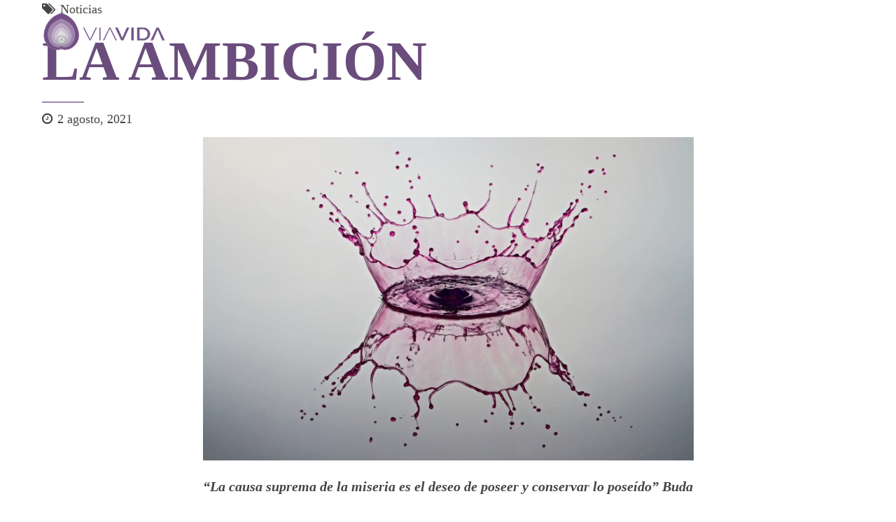

--- FILE ---
content_type: text/html; charset=UTF-8
request_url: https://viavida.com.co/la-ambicion/
body_size: 29446
content:
<!DOCTYPE html><html dir="ltr" lang="es-CO" prefix="og: https://ogp.me/ns#" data-bt-theme="Viavida Medicare 1.0.0"><head><script data-no-optimize="1">var litespeed_docref=sessionStorage.getItem("litespeed_docref");litespeed_docref&&(Object.defineProperty(document,"referrer",{get:function(){return litespeed_docref}}),sessionStorage.removeItem("litespeed_docref"));</script> <meta property="twitter:card" content="summary"><meta property="og:title" content="LA AMBICIÓN" /><meta property="og:type" content="article" /><meta property="og:url" content="https://viavida.com.co/la-ambicion/" /><meta charset="UTF-8"><meta name="viewport" content="width=device-width, initial-scale=1, maximum-scale=1, user-scalable=no"><meta name="mobile-web-app-capable" content="yes"><meta name="apple-mobile-web-app-capable" content="yes"><title>LA AMBICIÓN - VIAVIDA</title><style>img:is([sizes="auto" i], [sizes^="auto," i]) { contain-intrinsic-size: 3000px 1500px }</style><meta name="description" content="“La causa suprema de la miseria es el deseo de poseer y conservar lo poseído” Buda La legítima defensa de la ambición tiene sentido cuando quedan relegadas la avaricia y la codicia. En cambio, emerge el deseo de superarse, de lanzar el corazón tras las metas, de expresar con vehemencia las aspiraciones más altas," /><meta name="robots" content="noindex, max-snippet:-1, max-image-preview:large, max-video-preview:-1" /><meta name="author" content="Lina Gonzalez"/><link rel="canonical" href="https://viavida.com.co/la-ambicion/" /><meta name="generator" content="All in One SEO (AIOSEO) 4.9.2" /><meta property="og:locale" content="es_ES" /><meta property="og:site_name" content="VIAVIDA - Sintergética, Medicina Tradicional China, Terapia Neural, Homeopatía, Ayurveda, Medicina Ancestral" /><meta property="og:type" content="article" /><meta property="og:title" content="LA AMBICIÓN - VIAVIDA" /><meta property="og:description" content="“La causa suprema de la miseria es el deseo de poseer y conservar lo poseído” Buda La legítima defensa de la ambición tiene sentido cuando quedan relegadas la avaricia y la codicia. En cambio, emerge el deseo de superarse, de lanzar el corazón tras las metas, de expresar con vehemencia las aspiraciones más altas," /><meta property="og:url" content="https://viavida.com.co/la-ambicion/" /><meta property="article:published_time" content="2021-08-02T18:20:31+00:00" /><meta property="article:modified_time" content="2021-08-02T18:58:54+00:00" /><meta property="article:publisher" content="https://www.facebook.com/ViavidaCO" /><meta name="twitter:card" content="summary_large_image" /><meta name="twitter:title" content="LA AMBICIÓN - VIAVIDA" /><meta name="twitter:description" content="“La causa suprema de la miseria es el deseo de poseer y conservar lo poseído” Buda La legítima defensa de la ambición tiene sentido cuando quedan relegadas la avaricia y la codicia. En cambio, emerge el deseo de superarse, de lanzar el corazón tras las metas, de expresar con vehemencia las aspiraciones más altas," /> <script type="application/ld+json" class="aioseo-schema">{"@context":"https:\/\/schema.org","@graph":[{"@type":"BlogPosting","@id":"https:\/\/viavida.com.co\/la-ambicion\/#blogposting","name":"LA AMBICI\u00d3N - VIAVIDA","headline":"LA AMBICI\u00d3N","author":{"@id":"https:\/\/viavida.com.co\/author\/linagonzalez\/#author"},"publisher":{"@id":"https:\/\/viavida.com.co\/#organization"},"image":{"@type":"ImageObject","url":"https:\/\/viavida.com.co\/wp-content\/uploads\/2021\/08\/drop-6509617_1280.jpg","@id":"https:\/\/viavida.com.co\/la-ambicion\/#articleImage","width":1280,"height":844},"datePublished":"2021-08-02T13:20:31-05:00","dateModified":"2021-08-02T13:58:54-05:00","inLanguage":"es-CO","mainEntityOfPage":{"@id":"https:\/\/viavida.com.co\/la-ambicion\/#webpage"},"isPartOf":{"@id":"https:\/\/viavida.com.co\/la-ambicion\/#webpage"},"articleSection":"Noticias, Cita"},{"@type":"BreadcrumbList","@id":"https:\/\/viavida.com.co\/la-ambicion\/#breadcrumblist","itemListElement":[{"@type":"ListItem","@id":"https:\/\/viavida.com.co#listItem","position":1,"name":"Inicio","item":"https:\/\/viavida.com.co","nextItem":{"@type":"ListItem","@id":"https:\/\/viavida.com.co\/category\/noticias\/#listItem","name":"Noticias"}},{"@type":"ListItem","@id":"https:\/\/viavida.com.co\/category\/noticias\/#listItem","position":2,"name":"Noticias","item":"https:\/\/viavida.com.co\/category\/noticias\/","nextItem":{"@type":"ListItem","@id":"https:\/\/viavida.com.co\/la-ambicion\/#listItem","name":"LA AMBICI\u00d3N"},"previousItem":{"@type":"ListItem","@id":"https:\/\/viavida.com.co#listItem","name":"Inicio"}},{"@type":"ListItem","@id":"https:\/\/viavida.com.co\/la-ambicion\/#listItem","position":3,"name":"LA AMBICI\u00d3N","previousItem":{"@type":"ListItem","@id":"https:\/\/viavida.com.co\/category\/noticias\/#listItem","name":"Noticias"}}]},{"@type":"Organization","@id":"https:\/\/viavida.com.co\/#organization","name":"VIAVIDA","description":"Sinterg\u00e9tica, Medicina Tradicional China, Terapia Neural, Homeopat\u00eda, Ayurveda, Medicina Ancestral","url":"https:\/\/viavida.com.co\/","telephone":"+576044481252","logo":{"@type":"ImageObject","url":"https:\/\/viavida.com.co\/wp-content\/uploads\/2022\/02\/LOGO-VIAVIDA.png","@id":"https:\/\/viavida.com.co\/la-ambicion\/#organizationLogo","width":426,"height":436},"image":{"@id":"https:\/\/viavida.com.co\/la-ambicion\/#organizationLogo"},"sameAs":["https:\/\/www.facebook.com\/ViavidaCO","https:\/\/www.instagram.com\/viavida20","https:\/\/www.youtube.com\/channel\/UCbFzK079PpeGyc0BSGkR-gg?feature=mhee"]},{"@type":"Person","@id":"https:\/\/viavida.com.co\/author\/linagonzalez\/#author","url":"https:\/\/viavida.com.co\/author\/linagonzalez\/","name":"Lina Gonzalez","image":{"@type":"ImageObject","@id":"https:\/\/viavida.com.co\/la-ambicion\/#authorImage","url":"https:\/\/viavida.com.co\/wp-content\/litespeed\/avatar\/ece8a0862e86feb0f5cb4bcf4083ac93.jpg?ver=1768455019","width":96,"height":96,"caption":"Lina Gonzalez"}},{"@type":"WebPage","@id":"https:\/\/viavida.com.co\/la-ambicion\/#webpage","url":"https:\/\/viavida.com.co\/la-ambicion\/","name":"LA AMBICI\u00d3N - VIAVIDA","description":"\u201cLa causa suprema de la miseria es el deseo de poseer y conservar lo pose\u00eddo\u201d Buda La leg\u00edtima defensa de la ambici\u00f3n tiene sentido cuando quedan relegadas la avaricia y la codicia. En cambio, emerge el deseo de superarse, de lanzar el coraz\u00f3n tras las metas, de expresar con vehemencia las aspiraciones m\u00e1s altas,","inLanguage":"es-CO","isPartOf":{"@id":"https:\/\/viavida.com.co\/#website"},"breadcrumb":{"@id":"https:\/\/viavida.com.co\/la-ambicion\/#breadcrumblist"},"author":{"@id":"https:\/\/viavida.com.co\/author\/linagonzalez\/#author"},"creator":{"@id":"https:\/\/viavida.com.co\/author\/linagonzalez\/#author"},"datePublished":"2021-08-02T13:20:31-05:00","dateModified":"2021-08-02T13:58:54-05:00"},{"@type":"WebSite","@id":"https:\/\/viavida.com.co\/#website","url":"https:\/\/viavida.com.co\/","name":"VIAVIDA","description":"Sinterg\u00e9tica, Medicina Tradicional China, Terapia Neural, Homeopat\u00eda, Ayurveda, Medicina Ancestral","inLanguage":"es-CO","publisher":{"@id":"https:\/\/viavida.com.co\/#organization"}}]}</script> <link rel='dns-prefetch' href='//www.googletagmanager.com' /><link rel='dns-prefetch' href='//fonts.googleapis.com' /><link rel="alternate" type="text/calendar" title="VIAVIDA &raquo; iCal Feed" href="https://viavida.com.co/eventos/?ical=1" />
 <script src="//www.googletagmanager.com/gtag/js?id=G-YJBBWXXSD6"  data-cfasync="false" data-wpfc-render="false" type="text/javascript" async></script> <script data-cfasync="false" data-wpfc-render="false" type="text/javascript">var mi_version = '9.11.1';
				var mi_track_user = true;
				var mi_no_track_reason = '';
								var MonsterInsightsDefaultLocations = {"page_location":"https:\/\/viavida.com.co\/la-ambicion\/"};
								if ( typeof MonsterInsightsPrivacyGuardFilter === 'function' ) {
					var MonsterInsightsLocations = (typeof MonsterInsightsExcludeQuery === 'object') ? MonsterInsightsPrivacyGuardFilter( MonsterInsightsExcludeQuery ) : MonsterInsightsPrivacyGuardFilter( MonsterInsightsDefaultLocations );
				} else {
					var MonsterInsightsLocations = (typeof MonsterInsightsExcludeQuery === 'object') ? MonsterInsightsExcludeQuery : MonsterInsightsDefaultLocations;
				}

								var disableStrs = [
										'ga-disable-G-YJBBWXXSD6',
									];

				/* Function to detect opted out users */
				function __gtagTrackerIsOptedOut() {
					for (var index = 0; index < disableStrs.length; index++) {
						if (document.cookie.indexOf(disableStrs[index] + '=true') > -1) {
							return true;
						}
					}

					return false;
				}

				/* Disable tracking if the opt-out cookie exists. */
				if (__gtagTrackerIsOptedOut()) {
					for (var index = 0; index < disableStrs.length; index++) {
						window[disableStrs[index]] = true;
					}
				}

				/* Opt-out function */
				function __gtagTrackerOptout() {
					for (var index = 0; index < disableStrs.length; index++) {
						document.cookie = disableStrs[index] + '=true; expires=Thu, 31 Dec 2099 23:59:59 UTC; path=/';
						window[disableStrs[index]] = true;
					}
				}

				if ('undefined' === typeof gaOptout) {
					function gaOptout() {
						__gtagTrackerOptout();
					}
				}
								window.dataLayer = window.dataLayer || [];

				window.MonsterInsightsDualTracker = {
					helpers: {},
					trackers: {},
				};
				if (mi_track_user) {
					function __gtagDataLayer() {
						dataLayer.push(arguments);
					}

					function __gtagTracker(type, name, parameters) {
						if (!parameters) {
							parameters = {};
						}

						if (parameters.send_to) {
							__gtagDataLayer.apply(null, arguments);
							return;
						}

						if (type === 'event') {
														parameters.send_to = monsterinsights_frontend.v4_id;
							var hookName = name;
							if (typeof parameters['event_category'] !== 'undefined') {
								hookName = parameters['event_category'] + ':' + name;
							}

							if (typeof MonsterInsightsDualTracker.trackers[hookName] !== 'undefined') {
								MonsterInsightsDualTracker.trackers[hookName](parameters);
							} else {
								__gtagDataLayer('event', name, parameters);
							}
							
						} else {
							__gtagDataLayer.apply(null, arguments);
						}
					}

					__gtagTracker('js', new Date());
					__gtagTracker('set', {
						'developer_id.dZGIzZG': true,
											});
					if ( MonsterInsightsLocations.page_location ) {
						__gtagTracker('set', MonsterInsightsLocations);
					}
										__gtagTracker('config', 'G-YJBBWXXSD6', {"forceSSL":"true","link_attribution":"true"} );
										window.gtag = __gtagTracker;										(function () {
						/* https://developers.google.com/analytics/devguides/collection/analyticsjs/ */
						/* ga and __gaTracker compatibility shim. */
						var noopfn = function () {
							return null;
						};
						var newtracker = function () {
							return new Tracker();
						};
						var Tracker = function () {
							return null;
						};
						var p = Tracker.prototype;
						p.get = noopfn;
						p.set = noopfn;
						p.send = function () {
							var args = Array.prototype.slice.call(arguments);
							args.unshift('send');
							__gaTracker.apply(null, args);
						};
						var __gaTracker = function () {
							var len = arguments.length;
							if (len === 0) {
								return;
							}
							var f = arguments[len - 1];
							if (typeof f !== 'object' || f === null || typeof f.hitCallback !== 'function') {
								if ('send' === arguments[0]) {
									var hitConverted, hitObject = false, action;
									if ('event' === arguments[1]) {
										if ('undefined' !== typeof arguments[3]) {
											hitObject = {
												'eventAction': arguments[3],
												'eventCategory': arguments[2],
												'eventLabel': arguments[4],
												'value': arguments[5] ? arguments[5] : 1,
											}
										}
									}
									if ('pageview' === arguments[1]) {
										if ('undefined' !== typeof arguments[2]) {
											hitObject = {
												'eventAction': 'page_view',
												'page_path': arguments[2],
											}
										}
									}
									if (typeof arguments[2] === 'object') {
										hitObject = arguments[2];
									}
									if (typeof arguments[5] === 'object') {
										Object.assign(hitObject, arguments[5]);
									}
									if ('undefined' !== typeof arguments[1].hitType) {
										hitObject = arguments[1];
										if ('pageview' === hitObject.hitType) {
											hitObject.eventAction = 'page_view';
										}
									}
									if (hitObject) {
										action = 'timing' === arguments[1].hitType ? 'timing_complete' : hitObject.eventAction;
										hitConverted = mapArgs(hitObject);
										__gtagTracker('event', action, hitConverted);
									}
								}
								return;
							}

							function mapArgs(args) {
								var arg, hit = {};
								var gaMap = {
									'eventCategory': 'event_category',
									'eventAction': 'event_action',
									'eventLabel': 'event_label',
									'eventValue': 'event_value',
									'nonInteraction': 'non_interaction',
									'timingCategory': 'event_category',
									'timingVar': 'name',
									'timingValue': 'value',
									'timingLabel': 'event_label',
									'page': 'page_path',
									'location': 'page_location',
									'title': 'page_title',
									'referrer' : 'page_referrer',
								};
								for (arg in args) {
																		if (!(!args.hasOwnProperty(arg) || !gaMap.hasOwnProperty(arg))) {
										hit[gaMap[arg]] = args[arg];
									} else {
										hit[arg] = args[arg];
									}
								}
								return hit;
							}

							try {
								f.hitCallback();
							} catch (ex) {
							}
						};
						__gaTracker.create = newtracker;
						__gaTracker.getByName = newtracker;
						__gaTracker.getAll = function () {
							return [];
						};
						__gaTracker.remove = noopfn;
						__gaTracker.loaded = true;
						window['__gaTracker'] = __gaTracker;
					})();
									} else {
										console.log("");
					(function () {
						function __gtagTracker() {
							return null;
						}

						window['__gtagTracker'] = __gtagTracker;
						window['gtag'] = __gtagTracker;
					})();
									}</script> <link data-optimized="2" rel="stylesheet" href="https://viavida.com.co/wp-content/litespeed/css/ffdba7cbd029ea22ae88ee5ff54193ab.css?ver=dfed1" /><style id='classic-theme-styles-inline-css' type='text/css'>/*! This file is auto-generated */
.wp-block-button__link{color:#fff;background-color:#32373c;border-radius:9999px;box-shadow:none;text-decoration:none;padding:calc(.667em + 2px) calc(1.333em + 2px);font-size:1.125em}.wp-block-file__button{background:#32373c;color:#fff;text-decoration:none}</style><style id='global-styles-inline-css' type='text/css'>:root{--wp--preset--aspect-ratio--square: 1;--wp--preset--aspect-ratio--4-3: 4/3;--wp--preset--aspect-ratio--3-4: 3/4;--wp--preset--aspect-ratio--3-2: 3/2;--wp--preset--aspect-ratio--2-3: 2/3;--wp--preset--aspect-ratio--16-9: 16/9;--wp--preset--aspect-ratio--9-16: 9/16;--wp--preset--color--black: #000000;--wp--preset--color--cyan-bluish-gray: #abb8c3;--wp--preset--color--white: #ffffff;--wp--preset--color--pale-pink: #f78da7;--wp--preset--color--vivid-red: #cf2e2e;--wp--preset--color--luminous-vivid-orange: #ff6900;--wp--preset--color--luminous-vivid-amber: #fcb900;--wp--preset--color--light-green-cyan: #7bdcb5;--wp--preset--color--vivid-green-cyan: #00d084;--wp--preset--color--pale-cyan-blue: #8ed1fc;--wp--preset--color--vivid-cyan-blue: #0693e3;--wp--preset--color--vivid-purple: #9b51e0;--wp--preset--gradient--vivid-cyan-blue-to-vivid-purple: linear-gradient(135deg,rgba(6,147,227,1) 0%,rgb(155,81,224) 100%);--wp--preset--gradient--light-green-cyan-to-vivid-green-cyan: linear-gradient(135deg,rgb(122,220,180) 0%,rgb(0,208,130) 100%);--wp--preset--gradient--luminous-vivid-amber-to-luminous-vivid-orange: linear-gradient(135deg,rgba(252,185,0,1) 0%,rgba(255,105,0,1) 100%);--wp--preset--gradient--luminous-vivid-orange-to-vivid-red: linear-gradient(135deg,rgba(255,105,0,1) 0%,rgb(207,46,46) 100%);--wp--preset--gradient--very-light-gray-to-cyan-bluish-gray: linear-gradient(135deg,rgb(238,238,238) 0%,rgb(169,184,195) 100%);--wp--preset--gradient--cool-to-warm-spectrum: linear-gradient(135deg,rgb(74,234,220) 0%,rgb(151,120,209) 20%,rgb(207,42,186) 40%,rgb(238,44,130) 60%,rgb(251,105,98) 80%,rgb(254,248,76) 100%);--wp--preset--gradient--blush-light-purple: linear-gradient(135deg,rgb(255,206,236) 0%,rgb(152,150,240) 100%);--wp--preset--gradient--blush-bordeaux: linear-gradient(135deg,rgb(254,205,165) 0%,rgb(254,45,45) 50%,rgb(107,0,62) 100%);--wp--preset--gradient--luminous-dusk: linear-gradient(135deg,rgb(255,203,112) 0%,rgb(199,81,192) 50%,rgb(65,88,208) 100%);--wp--preset--gradient--pale-ocean: linear-gradient(135deg,rgb(255,245,203) 0%,rgb(182,227,212) 50%,rgb(51,167,181) 100%);--wp--preset--gradient--electric-grass: linear-gradient(135deg,rgb(202,248,128) 0%,rgb(113,206,126) 100%);--wp--preset--gradient--midnight: linear-gradient(135deg,rgb(2,3,129) 0%,rgb(40,116,252) 100%);--wp--preset--font-size--small: 13px;--wp--preset--font-size--medium: 20px;--wp--preset--font-size--large: 36px;--wp--preset--font-size--x-large: 42px;--wp--preset--spacing--20: 0.44rem;--wp--preset--spacing--30: 0.67rem;--wp--preset--spacing--40: 1rem;--wp--preset--spacing--50: 1.5rem;--wp--preset--spacing--60: 2.25rem;--wp--preset--spacing--70: 3.38rem;--wp--preset--spacing--80: 5.06rem;--wp--preset--shadow--natural: 6px 6px 9px rgba(0, 0, 0, 0.2);--wp--preset--shadow--deep: 12px 12px 50px rgba(0, 0, 0, 0.4);--wp--preset--shadow--sharp: 6px 6px 0px rgba(0, 0, 0, 0.2);--wp--preset--shadow--outlined: 6px 6px 0px -3px rgba(255, 255, 255, 1), 6px 6px rgba(0, 0, 0, 1);--wp--preset--shadow--crisp: 6px 6px 0px rgba(0, 0, 0, 1);}:where(.is-layout-flex){gap: 0.5em;}:where(.is-layout-grid){gap: 0.5em;}body .is-layout-flex{display: flex;}.is-layout-flex{flex-wrap: wrap;align-items: center;}.is-layout-flex > :is(*, div){margin: 0;}body .is-layout-grid{display: grid;}.is-layout-grid > :is(*, div){margin: 0;}:where(.wp-block-columns.is-layout-flex){gap: 2em;}:where(.wp-block-columns.is-layout-grid){gap: 2em;}:where(.wp-block-post-template.is-layout-flex){gap: 1.25em;}:where(.wp-block-post-template.is-layout-grid){gap: 1.25em;}.has-black-color{color: var(--wp--preset--color--black) !important;}.has-cyan-bluish-gray-color{color: var(--wp--preset--color--cyan-bluish-gray) !important;}.has-white-color{color: var(--wp--preset--color--white) !important;}.has-pale-pink-color{color: var(--wp--preset--color--pale-pink) !important;}.has-vivid-red-color{color: var(--wp--preset--color--vivid-red) !important;}.has-luminous-vivid-orange-color{color: var(--wp--preset--color--luminous-vivid-orange) !important;}.has-luminous-vivid-amber-color{color: var(--wp--preset--color--luminous-vivid-amber) !important;}.has-light-green-cyan-color{color: var(--wp--preset--color--light-green-cyan) !important;}.has-vivid-green-cyan-color{color: var(--wp--preset--color--vivid-green-cyan) !important;}.has-pale-cyan-blue-color{color: var(--wp--preset--color--pale-cyan-blue) !important;}.has-vivid-cyan-blue-color{color: var(--wp--preset--color--vivid-cyan-blue) !important;}.has-vivid-purple-color{color: var(--wp--preset--color--vivid-purple) !important;}.has-black-background-color{background-color: var(--wp--preset--color--black) !important;}.has-cyan-bluish-gray-background-color{background-color: var(--wp--preset--color--cyan-bluish-gray) !important;}.has-white-background-color{background-color: var(--wp--preset--color--white) !important;}.has-pale-pink-background-color{background-color: var(--wp--preset--color--pale-pink) !important;}.has-vivid-red-background-color{background-color: var(--wp--preset--color--vivid-red) !important;}.has-luminous-vivid-orange-background-color{background-color: var(--wp--preset--color--luminous-vivid-orange) !important;}.has-luminous-vivid-amber-background-color{background-color: var(--wp--preset--color--luminous-vivid-amber) !important;}.has-light-green-cyan-background-color{background-color: var(--wp--preset--color--light-green-cyan) !important;}.has-vivid-green-cyan-background-color{background-color: var(--wp--preset--color--vivid-green-cyan) !important;}.has-pale-cyan-blue-background-color{background-color: var(--wp--preset--color--pale-cyan-blue) !important;}.has-vivid-cyan-blue-background-color{background-color: var(--wp--preset--color--vivid-cyan-blue) !important;}.has-vivid-purple-background-color{background-color: var(--wp--preset--color--vivid-purple) !important;}.has-black-border-color{border-color: var(--wp--preset--color--black) !important;}.has-cyan-bluish-gray-border-color{border-color: var(--wp--preset--color--cyan-bluish-gray) !important;}.has-white-border-color{border-color: var(--wp--preset--color--white) !important;}.has-pale-pink-border-color{border-color: var(--wp--preset--color--pale-pink) !important;}.has-vivid-red-border-color{border-color: var(--wp--preset--color--vivid-red) !important;}.has-luminous-vivid-orange-border-color{border-color: var(--wp--preset--color--luminous-vivid-orange) !important;}.has-luminous-vivid-amber-border-color{border-color: var(--wp--preset--color--luminous-vivid-amber) !important;}.has-light-green-cyan-border-color{border-color: var(--wp--preset--color--light-green-cyan) !important;}.has-vivid-green-cyan-border-color{border-color: var(--wp--preset--color--vivid-green-cyan) !important;}.has-pale-cyan-blue-border-color{border-color: var(--wp--preset--color--pale-cyan-blue) !important;}.has-vivid-cyan-blue-border-color{border-color: var(--wp--preset--color--vivid-cyan-blue) !important;}.has-vivid-purple-border-color{border-color: var(--wp--preset--color--vivid-purple) !important;}.has-vivid-cyan-blue-to-vivid-purple-gradient-background{background: var(--wp--preset--gradient--vivid-cyan-blue-to-vivid-purple) !important;}.has-light-green-cyan-to-vivid-green-cyan-gradient-background{background: var(--wp--preset--gradient--light-green-cyan-to-vivid-green-cyan) !important;}.has-luminous-vivid-amber-to-luminous-vivid-orange-gradient-background{background: var(--wp--preset--gradient--luminous-vivid-amber-to-luminous-vivid-orange) !important;}.has-luminous-vivid-orange-to-vivid-red-gradient-background{background: var(--wp--preset--gradient--luminous-vivid-orange-to-vivid-red) !important;}.has-very-light-gray-to-cyan-bluish-gray-gradient-background{background: var(--wp--preset--gradient--very-light-gray-to-cyan-bluish-gray) !important;}.has-cool-to-warm-spectrum-gradient-background{background: var(--wp--preset--gradient--cool-to-warm-spectrum) !important;}.has-blush-light-purple-gradient-background{background: var(--wp--preset--gradient--blush-light-purple) !important;}.has-blush-bordeaux-gradient-background{background: var(--wp--preset--gradient--blush-bordeaux) !important;}.has-luminous-dusk-gradient-background{background: var(--wp--preset--gradient--luminous-dusk) !important;}.has-pale-ocean-gradient-background{background: var(--wp--preset--gradient--pale-ocean) !important;}.has-electric-grass-gradient-background{background: var(--wp--preset--gradient--electric-grass) !important;}.has-midnight-gradient-background{background: var(--wp--preset--gradient--midnight) !important;}.has-small-font-size{font-size: var(--wp--preset--font-size--small) !important;}.has-medium-font-size{font-size: var(--wp--preset--font-size--medium) !important;}.has-large-font-size{font-size: var(--wp--preset--font-size--large) !important;}.has-x-large-font-size{font-size: var(--wp--preset--font-size--x-large) !important;}
:where(.wp-block-post-template.is-layout-flex){gap: 1.25em;}:where(.wp-block-post-template.is-layout-grid){gap: 1.25em;}
:where(.wp-block-columns.is-layout-flex){gap: 2em;}:where(.wp-block-columns.is-layout-grid){gap: 2em;}
:root :where(.wp-block-pullquote){font-size: 1.5em;line-height: 1.6;}</style><style id='woocommerce-inline-inline-css' type='text/css'>.woocommerce form .form-row .required { visibility: visible; }</style><style id='medicare-style-inline-css' type='text/css'>a:hover{ color: #6a4d7c;} select, input{font-family: Montserrat;} body{font-family: Montserrat;} h1, h2, h3, h4, h5, h6{ font-family: Montserrat;} a:hover{color: #6a4d7c;} .btLoader{ border-right: 2px solid #6a4d7c;} .btBreadCrumbs{ font-family: Montserrat;} .btPageHeadline header .dash .headline:after{ background: #6a4d7c;} .btAccentColorBackground{background-color: #6a4d7c !important;} .btAleternateColorBackground{background-color: #9c88ab !important;} .topTools .btIconWidgetIcon:hover .btIco .btIcoHolder em, .btIconWidget .btIconWidgetIcon:hover .btIco .btIcoHolder em{color: #6a4d7c !important;} .menuPort{font-family: "Montserrat";} .menuPort nav ul li a:hover{color: #6a4d7c !important;} .menuPort nav > ul > li.menu-item-has-children > a:before{ border-bottom: 6px solid #6a4d7c;} .btMenuHorizontal .menuPort nav > ul > li.current-menu-ancestor > a, .btMenuHorizontal .menuPort nav > ul > li.current-menu-item > a{box-shadow: 0 -3px 0 0 #6a4d7c inset;} .btMenuHorizontal .menuPort nav > ul > li > ul li.current-menu-ancestor > a, .btMenuHorizontal .menuPort nav > ul > li > ul li.current-menu-item > a{color: #6a4d7c !important;} .btMenuVertical nav li.current-menu-ancestor > a, .btMenuVertical nav li.current-menu-item > a{color: #6a4d7c !important;} .subToggler:before{ color: #6a4d7c;} body.btMenuHorizontal .menuPort ul ul li:first-child > a{border-top: 3px solid #6a4d7c;} body.btMenuHorizontal .menuPort > nav > ul > li.btMenuWideDropdown > ul > li > a, body.btMenuHorizontal .menuPort > nav > ul > li.btMenuWideDropdown > ul > li:first-child > a{border-top: 3px solid #6a4d7c;} .btVerticalMenuTrigger:hover .btIco:before, .btVerticalMenuTrigger:hover .btIco:after{border-top-color: #6a4d7c;} .btVerticalMenuTrigger:hover .btIco .btIcoHolder:after{border-top-color: #6a4d7c;} @media (min-width: 1200px){.btMenuVerticalOn .btVerticalMenuTrigger .btIco a:before{color: #6a4d7c !important;} }.topBar .widget_search button:hover:before, .topBarInMenu .widget_search button:hover:before{color: #6a4d7c;} .btDarkSkin .topBar .widget_search button:hover:before, .btDarkSkin .topBarInMenu .widget_search button:hover:before, .btLightSkin .btDarkSkin .topBar .widget_search button:hover:before, .btLightSkin .btDarkSkin .topBarInMenu .widget_search button:hover:before{color: #6a4d7c;} .btLightSkin button:hover:before, .btDarkSkin .btLightSkin button:hover:before{color: #6a4d7c;} .topBarInLogoAreaCell{border: 0 solid #6a4d7c;} .topBarInLogoAreaCell .btSpecialHeaderIcon .btIconWidgetIcon .btIco .btIcoHolder:before, .topBarInLogoAreaCell .btSpecialHeaderIcon .btIconWidgetIcon .btIco .btIcoHolder:after{color: #9c88ab;} .topTools.btTopToolsLeft .btIco .btIcoHolder{background-color: #6a4d7c;} .topTools.btTopToolsLeft .btIco .btIcoHolder:hover{background-color: #9c88ab;} .topTools.btTopToolsLeft .btSpecialHeaderIcon .btIco .btIcoHolder{background-color: #9c88ab;} .topTools.btTopToolsLeft .btSpecialHeaderIcon .btIco .btIcoHolder:hover{background-color: #6a4d7c;} .infoToggler:before{background-color: #6a4d7c; border: 1px solid #6a4d7c;} .infoToggler:after{ color: #6a4d7c; border: 1px solid #6a4d7c;} .infoToggler.on:after{ background-color: #6a4d7c;} .infoToggler.on:before{ color: #6a4d7c;} .btSiteFooter .menu li.btPageTop a:after, .btSiteFooter .menu li.btPageTop a:before{ color: #9c88ab;} .btSiteFooter .menu a:hover{color: #6a4d7c;} .btCustomMenu ul li a:hover{color: #6a4d7c;} .btCustomMenu ul li.btPageTop a:after{ color: #9c88ab;} .btInlineFooterMenu.btCustomMenu ul > li > a{ color: #6a4d7c;} .btFooterWrap.btDarkSkin .btBox h4 .headline a:hover, .btFooterWrap.btLightSkin .btBox h4 .headline a:hover{color: #6a4d7c;} #boldSiteFooterWidgetsRow .btSpecialHeaderIcon .btIconWidgetIcon .btIco .btIcoHolder:before, #boldSiteFooterWidgetsRow .btSpecialHeaderIcon .btIconWidgetIcon .btIco .btIcoHolder:after{color: #9c88ab;} .sticky .headline{color: #6a4d7c;} .headline a{color: #6a4d7c;} .single-portfolio h1, .single-post h1, .single-portfolio h2, .single-post h2{ color: #6a4d7c;} .portfolioItem dt, .btPortfolioSingleItemColumns dt{color: #6a4d7c;} .btArticleListItem.btBlogColumnView .btArticleListBodyAuthor a, .btPostSingleItemColumns .btArticleListBodyAuthor a{color: #6a4d7c !important;} .commentTxt p.edit-link a:hover, .commentTxt p.reply a:hover{color: #6a4d7c;} .btBox > h4{ font-family: "Montserrat";} .btBox > h4:after{ background-color: #6a4d7c;} .btBox ul li a:hover{color: #6a4d7c;} .btBox.widget_calendar table caption{background: #6a4d7c; font-family: "Montserrat";} .btBox.widget_archive ul li a:hover, .btBox.widget_categories ul li a:hover, .btCustomMenu ul li a:hover{border-bottom: 1px solid #6a4d7c;} .btDarkSkin .btBox.widget_archive ul li a:hover, .btLightSkin .btDarkSkin .btBox.widget_archive ul li a:hover, .btDarkSkin .btBox.widget_categories ul li a:hover, .btLightSkin .btDarkSkin .btBox.widget_categories ul li a:hover{border-bottom: 1px solid #6a4d7c;} .btBox.widget_rss li a.rsswidget{font-family: "Montserrat";} .btBox.widget_rss li cite:before{ color: #6a4d7c;} .btBox .btSearch button, .btBox .btSearch input[type=submit], form.woocommerce-product-search button, form.woocommerce-product-search input[type=submit]{ background: #6a4d7c;} .btBox .btSearch button:hover, form.woocommerce-product-search button:hover{background: #42304d;} form.wpcf7-form input[type="text"], form.wpcf7-form input[type="password"], form.wpcf7-form input[type="email"], form.wpcf7-form input[type="date"], form.wpcf7-form textarea, form.wpcf7-form .fancy-select .trigger{ font-family: "Montserrat";} form.wpcf7-form input[type="text"]:focus, form.wpcf7-form input[type="password"]:focus, form.wpcf7-form input[type="email"]:focus, form.wpcf7-form input[type="date"]:focus, form.wpcf7-form textarea:focus, form.wpcf7-form .fancy-select .trigger.open{box-shadow: 0 0 0 2px #6a4d7c inset;} form.wpcf7-form p span.required:after, form.wpcf7-form p span.bt_bb_required:after{ color: #6a4d7c !important;} form.wpcf7-form .wpcf7-submit{ background-color: #6a4d7c;} form.wpcf7-form .wpcf7-submit:hover{background: #765f87;} .fancy-select ul.options > li:hover{color: #6a4d7c;} .btBox .tagcloud a, .btTags ul a{ background: #6a4d7c;} .btBox .tagcloud a:hover, .btTags ul a:hover{background: #42304d;} .recentTweets small:before{ color: #6a4d7c;} .btContentHolder blockquote{ font-family: "Montserrat";} .btContentHolder table tr th, .btContentHolder table thead tr th{background: #6a4d7c;} .post-password-form input[type="submit"]{ background: #6a4d7c; font-family: "Montserrat";} .btPagination .paging a:hover:after{background: #6a4d7c;} .articleSideGutter a{color: #6a4d7c;} .comment-respond .btnOutline button[type="submit"]{font-family: "Montserrat";} a#cancel-comment-reply-link{ font-family: "Montserrat";} a#cancel-comment-reply-link:hover{color: #6a4d7c;} span.btHighlight{ background-color: #6a4d7c;} a.btContinueReading{background: #6a4d7c;} a.btContinueReading:hover{background: #42304d;} .btArticle .btArticleBody p a, .btArticle .btArticleBody ul a, .btArticle .btArticleBody ol a, .btArticle .btArticleBody table td a, .btArticle .btArticleBody dl a, .btArticle .btArticleBody address a, .btArticle .btArticleBody pre a, .btArticle .portfolioBody p a, .btArticle .portfolioBody ul a, .btArticle .portfolioBody ol a, .btArticle .portfolioBody table td a, .btArticle .portfolioBody dl a, .btArticle .portfolioBody address a, .btArticle .portfolioBody pre a{color: #6a4d7c;} .btIco .btIcoHolder:before, .btIco .btIcoHolder:after{color: #6a4d7c;} .btDarkSkin .btTopToolsRight .btIconWidget:hover .btIco .btIcoHolder:before, .btDarkSkin .btTopToolsRight .btIconWidget:hover .btIco .btIcoHolder:after, .btLightSkin .btDarkSkin .btTopToolsRight .btIconWidget:hover .btIco .btIcoHolder:before, .btLightSkin .btDarkSkin .btTopToolsRight .btIconWidget:hover .btIco .btIcoHolder:after{color: #6a4d7c;} .btLightSkin .btTopToolsRight .btIconWidget:hover .btIco .btIcoHolder:before, .btLightSkin .btTopToolsRight .btIconWidget:hover .btIco .btIcoHolder:after, .btDarkSkin .btLightSkin .btTopToolsRight .btIconWidget:hover .btIco .btIcoHolder:before, .btDarkSkin .btLightSkin .btTopToolsRight .btIconWidget:hover .btIco .btIcoHolder:after{color: #6a4d7c;} .btIco.btIcoWhiteType .btIcoHolder em{ color: #6a4d7c;} .btIco.btIcoFilledType.btIcoAccentColor.btIcoBigSize:hover .btIcoHolder em:before, .btIco.btIcoOutlineType.btIcoAccentColor.btIcoBigSize .btIcoHolder em:before, .btIco.btIcoFilledType.btIcoAccentColor.btIcoLargeSize:hover .btIcoHolder em:before, .btIco.btIcoOutlineType.btIcoAccentColor.btIcoLargeSize .btIcoHolder em:before{box-shadow: 0 0 0 2px #6a4d7c inset;} .btIco.btIcoFilledType.btIcoAccentColor .btIcoHolder em:before, .btIco.btIcoOutlineType.btIcoAccentColor:hover .btIcoHolder em:before{box-shadow: 0 0 0 1em #6a4d7c inset;} .btIco.btIcoFilledType.btIcoAccentColor:hover .btIcoHolder em:before, .btIco.btIcoOutlineType.btIcoAccentColor .btIcoHolder em:before{box-shadow: 0 0 0 1px #6a4d7c inset;} .btIco.btIcoFilledType.btIcoAccentColor:hover .btIcoHolder:before, .btIco.btIcoFilledType.btIcoAccentColor:hover .btIcoHolder:after, .btIco.btIcoOutlineType.btIcoAccentColor .btIcoHolder:before, .btIco.btIcoOutlineType.btIcoAccentColor .btIcoHolder:after{color: #6a4d7c;} .btIco.btIcoFilledType.btIcoAlterColor.btIcoBigSize:hover .btIcoHolder em:before, .btIco.btIcoOutlineType.btIcoAlterColor.btIcoBigSize .btIcoHolder em:before, .btIco.btIcoFilledType.btIcoAlterColor.btIcoLargeSize:hover .btIcoHolder em:before, .btIco.btIcoOutlineType.btIcoAlterColor.btIcoLargeSize .btIcoHolder em:before{box-shadow: 0 0 0 2px #9c88ab inset;} .btIco.btIcoFilledType.btIcoAlterColor .btIcoHolder em:before, .btIco.btIcoOutlineType.btIcoAlterColor:hover .btIcoHolder em:before{box-shadow: 0 0 0 1em #9c88ab inset;} .btIco.btIcoFilledType.btIcoAlterColor:hover .btIcoHolder em:before, .btIco.btIcoOutlineType.btIcoAlterColor .btIcoHolder em:before{box-shadow: 0 0 0 1px #9c88ab inset;} .btIco.btIcoFilledType.btIcoAlterColor:hover .btIcoHolder:before, .btIco.btIcoFilledType.btIcoAlterColor:hover .btIcoHolder:after, .btIco.btIcoOutlineType.btIcoAlterColor .btIcoHolder:before, .btIco.btIcoOutlineType.btIcoAlterColor .btIcoHolder:after{color: #9c88ab;} .btLightSkin .btIco.btIcoDefaultType.btIcoAccentColor .btIcoHolder:before, .btLightSkin .btIco.btIcoDefaultType.btIcoAccentColor .btIcoHolder:after, .btLightSkin .btIco.btIcoDefaultType.btIcoDefaultColor:hover .btIcoHolder:before, .btLightSkin .btIco.btIcoDefaultType.btIcoDefaultColor:hover .btIcoHolder:after, .btDarkSkin .btLightSkin .btIco.btIcoDefaultType.btIcoAccentColor .btIcoHolder:before, .btDarkSkin .btLightSkin .btIco.btIcoDefaultType.btIcoAccentColor .btIcoHolder:after, .btDarkSkin .btLightSkin .btIco.btIcoDefaultType.btIcoDefaultColor:hover .btIcoHolder:before, .btDarkSkin .btLightSkin .btIco.btIcoDefaultType.btIcoDefaultColor:hover .btIcoHolder:after, .btDarkSkin .btIco.btIcoDefaultType.btIcoAccentColor .btIcoHolder:before, .btDarkSkin .btIco.btIcoDefaultType.btIcoAccentColor .btIcoHolder:after, .btDarkSkin .btIco.btIcoDefaultType.btIcoDefaultColor:hover .btIcoHolder:before, .btDarkSkin .btIco.btIcoDefaultType.btIcoDefaultColor:hover .btIcoHolder:after, .btLightSkin .btDarkSkin .btIco.btIcoDefaultType.btIcoAccentColor .btIcoHolder:before, .btLightSkin .btDarkSkin .btIco.btIcoDefaultType.btIcoAccentColor .btIcoHolder:after, .btLightSkin .btDarkSkin .btIco.btIcoDefaultType.btIcoDefaultColor:hover .btIcoHolder:before, .btLightSkin .btDarkSkin .btIco.btIcoDefaultType.btIcoDefaultColor:hover .btIcoHolder:after{color: #6a4d7c;} .btLightSkin .btIco.btIcoDefaultType.btIcoAlterColor .btIcoHolder:before, .btLightSkin .btIco.btIcoDefaultType.btIcoAlterColor .btIcoHolder:after, .btLightSkin .btIco.btIcoDefaultType.btIcoDefaultColor:hover .btIcoHolder:before, .btLightSkin .btIco.btIcoDefaultType.btIcoDefaultColor:hover .btIcoHolder:after, .btDarkSkin .btLightSkin .btIco.btIcoDefaultType.btIcoAlterColor .btIcoHolder:before, .btDarkSkin .btLightSkin .btIco.btIcoDefaultType.btIcoAlterColor .btIcoHolder:after, .btDarkSkin .btLightSkin .btIco.btIcoDefaultType.btIcoDefaultColor:hover .btIcoHolder:before, .btDarkSkin .btLightSkin .btIco.btIcoDefaultType.btIcoDefaultColor:hover .btIcoHolder:after, .btDarkSkin .btIco.btIcoDefaultType.btIcoAlterColor .btIcoHolder:before, .btDarkSkin .btIco.btIcoDefaultType.btIcoAlterColor .btIcoHolder:after, .btDarkSkin .btIco.btIcoDefaultType.btIcoDefaultColor:hover .btIcoHolder:before, .btDarkSkin .btIco.btIcoDefaultType.btIcoDefaultColor:hover .btIcoHolder:after, .btLightSkin .btDarkSkin .btIco.btIcoDefaultType.btIcoAlterColor .btIcoHolder:before, .btLightSkin .btDarkSkin .btIco.btIcoDefaultType.btIcoAlterColor .btIcoHolder:after, .btLightSkin .btDarkSkin .btIco.btIcoDefaultType.btIcoDefaultColor:hover .btIcoHolder:before, .btLightSkin .btDarkSkin .btIco.btIcoDefaultType.btIcoDefaultColor:hover .btIcoHolder:after{color: #9c88ab;} .btAccentColorBackground .btIco.btIcoDefaultType.btIcoDefaultColor:hover .btIcoHolder:before, .btAccentColorBackground .btIco.btIcoDefaultType.btIcoDefaultColor:hover .btIcoHolder:after{color: #9c88ab !important;} .btIcoAccentColor span{color: #6a4d7c;} .btIcoAlterColor span{color: #9c88ab;} .btIcoDefaultColor:hover span, .btIcoDefaultColor:hover a.btIcoHolder:after{color: #6a4d7c !important;} .btCircleIcon.btAccentColorCircle.btFilledCircle, .btCircleIcon.btAccentColorCircle.btFilledCircle:hover{border-color: #6a4d7c; background-color: #6a4d7c;} .btCircleIcon.btAccentColorCircle.btHollowCircle, .btCircleIcon.btAccentColorCircle.btHollowCircle:hover{border-color: #6a4d7c; color: #6a4d7c;} .btCircleIcon.btAlternateColorCircle.btFilledCircle, .btCircleIcon.btAlternateColorCircle.btFilledCircle:hover{border-color: #9c88ab; background-color: #9c88ab;} .btCircleIcon.btAlternateColorCircle.btHollowCircle, .btCircleIcon.btAlternateColorCircle.btHollowCircle:hover{border-color: #9c88ab; color: #9c88ab;} .btnFilledStyle.btnAccentColor, .btnOutlineStyle.btnAccentColor:hover{background-color: #6a4d7c; border: 2px solid #6a4d7c;} .btnFilledStyle.btnAlternateColor, .btnOutlineStyle.btnAlternateColor:hover{background-color: #9c88ab; border: 2px solid #9c88ab;} .btnFilledStyle.btnAccentColor:hover{background-color: #42304d; border: 2px solid #42304d;} .btnFilledStyle.btnAlternateColor:hover{background-color: #765f87; border: 2px solid #765f87;} .btnOutlineStyle.btnAccentColor{ border: 2px solid #6a4d7c; color: #6a4d7c;} .btnOutlineStyle.btnAccentColor span, .btnOutlineStyle.btnAccentColor span:before, .btnOutlineStyle.btnAccentColor a, .btnOutlineStyle.btnAccentColor .btIco a:before, .btnOutlineStyle.btnAccentColor button{color: #6a4d7c !important;} .btnOutlineStyle.btnAlternateColor{ border: 2px solid #9c88ab; color: #9c88ab;} .btnOutlineStyle.btnAlternateColor span, .btnOutlineStyle.btnAlternateColor span:before, .btnOutlineStyle.btnAlternateColor a, .btnOutlineStyle.btnAlternateColor .btIco a:before, .btnOutlineStyle.btnAlternateColor button{color: #9c88ab !important;} .btnBorderlessStyle.btnAccentColor span, .btnBorderlessStyle.btnNormalColor:hover span, .btnBorderlessStyle.btnAccentColor span:before, .btnBorderlessStyle.btnNormalColor:hover span:before, .btnBorderlessStyle.btnAccentColor a, .btnBorderlessStyle.btnNormalColor:hover a, .btnBorderlessStyle.btnAccentColor .btIco a:before, .btnBorderlessStyle.btnNormalColor:hover .btIco a:before, .btnBorderlessStyle.btnAccentColor button, .btnBorderlessStyle.btnNormalColor:hover button{color: #6a4d7c;} .btnBorderlessStyle.btnAlternateColor span, .btnBorderlessStyle.btnAlternateColor span:before, .btnBorderlessStyle.btnAlternateColor a, .btnBorderlessStyle.btnAlternateColor .btIco a:before, .btnBorderlessStyle.btnAlternateColor button{color: #9c88ab;} .btCounterHolder{font-family: "Montserrat";} .btProgressContent .btProgressAnim{background-color: #6a4d7c;} .btProgressBarLineStyle .btProgressContent .btProgressAnim{ color: #6a4d7c; border-bottom: 4px solid #6a4d7c;} .captionTxt:before{color: #6a4d7c;} .btPriceTable .btPriceTableHeader{background: #6a4d7c;} .btLightSkin .btDarkSkin .btPriceTableSticker, .btDarkSkin .btLightSkin .btDarkSkin .btPriceTableSticker{background: #9c88ab;} .btDarkSkin .btDarkSkin .btPriceTableSticker, .btLightSkin .btDarkSkin .btDarkSkin .btPriceTableSticker{ color: #6a4d7c;} .header .btSuperTitle{font-family: "Montserrat";} .header .btSubTitle{font-family: "Montserrat";} .btLightSkin .btAlternateDash.btDash .dash:after, .btLightSkin .btAlternateDash.btDash .dash:before, .btDarkSkin .btLightSkin .btAlternateDash.btDash .dash:after, .btDarkSkin .btLightSkin .btAlternateDash.btDash .dash:before, .btDarkSkin .btAlternateDash.btDash .dash:after, .btDarkSkin .btAlternateDash.btDash .dash:before, .btLightSkin .btDarkSkin .btAlternateDash.btDash .dash:after, .btLightSkin .btDarkSkin .btAlternateDash.btDash .dash:before{box-shadow: 0 2px 0 0 #9c88ab inset;} .btLightSkin .btAccentDash.btDash .dash:after, .btLightSkin .btAccentDash.btDash .dash:before, .btDarkSkin .btLightSkin .btAccentDash.btDash .dash:after, .btDarkSkin .btLightSkin .btAccentDash.btDash .dash:before, .btDarkSkin .btAccentDash.btDash .dash:after, .btDarkSkin .btAccentDash.btDash .dash:before, .btLightSkin .btDarkSkin .btAccentDash.btDash .dash:after, .btLightSkin .btDarkSkin .btAccentDash.btDash .dash:before{box-shadow: 0 2px 0 0 #6a4d7c inset;} .header.small .dash:after, .header.small .dash:before{box-shadow: 0 1px 0 0 #6a4d7c inset;} .btGridContent .header .btSuperTitle a:hover{color: #6a4d7c;} .btCatFilter{ font-family: "Montserrat";} .btCatFilter .btCatFilterItem:after{ background: #6a4d7c;} .btCatFilter .btCatFilterItem:hover{color: #6a4d7c;} .btMediaBox.btQuote, .btMediaBox.btLink{background-color: #6a4d7c;} h4.nbs.nsPrev a:hover:before, h4.nbs.nsNext a:hover:after{background-color: #6a4d7c;} .btGhost h4.nbs.nsPrev a:hover:before, .btGhost h4.nbs.nsNext a:hover:after{background-color: #6a4d7c !important;} .slided .slick-dots li.slick-active button, .slided .slick-dots li.slick-active button:hover, .btDarkSkin .slided .slick-dots li.slick-active button, .btLightSkin .btDarkSkin .slided .slick-dots li.slick-active button, .btDarkSkin .slided .slick-dots li.slick-active button:hover, .btLightSkin .btDarkSkin .slided .slick-dots li.slick-active button:hover{background-color: #6a4d7c;} .btGetInfo{ background: #6a4d7c;} .btCloseGhost .btIco .btIcoHolder:after{color: #6a4d7c;} .btInfoBarMeta p strong{color: #6a4d7c;} .btLightSkin .tabsHeader li.on span, .btDarkSkin .btLightSkin .tabsHeader li.on span, .btLightSkin .tabsHeader li.on a, .btDarkSkin .btLightSkin .tabsHeader li.on a{box-shadow: 0 -2px 0 0 #6a4d7c inset;} .btLightSkin .tabsVertical .tabAccordionTitle.on, .btDarkSkin .btLightSkin .tabsVertical .tabAccordionTitle.on, .btDarkSkin .tabsVertical .tabAccordionTitle.on, .btLightSkin .btDarkSkin .tabsVertical .tabAccordionTitle.on{background-color: #6a4d7c; box-shadow: -52px 0 0 #42304d inset;} .rtl.btLightSkin .tabsVertical .tabAccordionTitle.on, .rtl.btDarkSkin .btLightSkin .tabsVertical .tabAccordionTitle.on, .rtl.btDarkSkin .tabsVertical .tabAccordionTitle.on, .rtl.btLightSkin .btDarkSkin .tabsVertical .tabAccordionTitle.on{box-shadow: 52px 0 0 #42304d inset;} .tabsVertical .tabAccordionTitle:before{color: #6a4d7c;} .tabAccordionTitle.on{background: #6a4d7c;} .btSingleLatestPostFooter a.btArticleComments{border-left: 1px solid #6a4d7c;} .demos span{background-color: #6a4d7c;} .btWorkingHoursInnerLink a{background-color: #9c88ab;} .btWorkingHoursInnerLink a:hover{ background-color: #6a4d7c;} .btDarkSkin .btGoogleMapsWrap, .btLightSkin .btDarkSkin .btGoogleMapsWrap{background-color: #9c88ab;} span.btInfoPaneToggler{background-color: #6a4d7c;} input[type="text"], input[type="password"], input[type="email"], input[type="date"], input[type="tel"], textarea, .fancy-select .trigger, .select2-container .select2-choice{font-family: "Montserrat";} input[type="text"]:focus, input[type="password"]:focus, input[type="email"]:focus, input[type="tel"]:focus, textarea:focus, .fancy-select .trigger.open, .select2-container.select2-dropdown-open .select2-choice{box-shadow: 0 0 0 2px #6a4d7c inset;} .btSpecTypeDropdown .fancy-select .trigger.open{box-shadow: 0 0 0 2px #6a4d7c inset;} .wCheckBox:before{background-color: #6a4d7c;} .btCustomList li a:before{ color: #6a4d7c;} .btCustomList li a:hover:before{ background-color: #6a4d7c;} .btLightSkin .btCustomList li a:hover, .btDarkSkin .btLightSkin .btCustomList li a:hover, .btDarkSkin .btCustomList li a:hover, .btLightSkin .btDarkSkin .btCustomList li a:hover{background-color: #6a4d7c;} .btLightSkin .btCustomList li a:hover:before, .btDarkSkin .btLightSkin .btCustomList li a:hover:before, .btDarkSkin .btCustomList li a:hover:before, .btLightSkin .btDarkSkin .btCustomList li a:hover:before{background-color: #42304d;} div.wpcf7-validation-errors{border-color: #6a4d7c; color: #6a4d7c;} }.ui-datepicker.ui-widget, .btDatePicker#ui-datepicker-div{font-family: "Montserrat";} .ui-datepicker.ui-widget .ui-datepicker-header{background: #6a4d7c;} .ui-datepicker.ui-widget tbody tr td a.ui-state-default.ui-state-active{box-shadow: 0 0 0 20px #9c88ab inset;} .ui-datepicker.ui-widget tbody tr td a.ui-state-default.ui-state-highlight{box-shadow: 0 0 0 20px #6a4d7c inset;} .ui-datepicker.ui-widget tbody tr td a.ui-state-default.ui-state-hover{box-shadow: 0 0 0 2px #6a4d7c inset; color: #6a4d7c;} .slick-dots li.slick-active button, .slick-dots li.slick-active button:hover{background-color: #6a4d7c !important;} button.slick-arrow{ background: #6a4d7c;} button.slick-arrow:hover{background-color: #6a4d7c;} .btLightSkin button.slick-arrow:hover, .btDarkSkin .btLightSkin button.slick-arrow:hover, .btDarkSkin button.slick-arrow:hover, .btLightSkin .btDarkSkin button.slick-arrow:hover{background-color: #6a4d7c;} .bt_bb_arrows_size_large button.slick-arrow:after{ box-shadow: 0 0 0 1px #6a4d7c inset;} .bt_bb_arrows_size_large button.slick-arrow:hover:after{box-shadow: 0 0 0 1em #6a4d7c inset;} .bt_bb_color_scheme_2 .bt_bb_arrows_size_large button.slick-arrow:hover:before, .bt_bb_color_scheme_5 .bt_bb_arrows_size_large button.slick-arrow:hover:before{color: #6a4d7c;} .wpcf7-form input:not([type='checkbox']):not([type='radio']).wpcf7-submit{ font-family: "Montserrat"; background: #6a4d7c;} .wpcf7-form input:not([type='checkbox']):not([type='radio']).wpcf7-submit:hover{background: #42304d !important;} .wpcf7-form .btAlterSubmit input:not([type='checkbox']):not([type='radio']).wpcf7-submit{background: #9c88ab;} .wpcf7-form .btAlterSubmit input:not([type='checkbox']):not([type='radio']).wpcf7-submit:hover{background: #765f87 !important;} div.wpcf7 .btSubscribe input[type='submit']{ background: #6a4d7c !important;} div.wpcf7 .btFooterSubscribe input[type='submit']{ background: #9c88ab !important;} div.wpcf7 .btFooterSubscribe input[type='submit']:hover{background: #765f87;} .bt_bb_progress_bar_advanced > p{ font-family: "Montserrat";} .btLightSkin .bt_bb_features_table table thead tr th, .btDarkSkin .btLightSkin .bt_bb_features_table table thead tr th{border-bottom-color: #6a4d7c;} .btDarkSkin .bt_bb_features_table table thead tr th, .btLightSkin .btDarkSkin .bt_bb_features_table table thead tr th{border-bottom-color: #6a4d7c;} .bt_bb_features_table table tbody tr td .bt_bb_features_table_yes:after{ color: #6a4d7c;} .bt_bb_masonry_image_grid .bt_bb_grid_item .bt_bb_grid_item_inner_image:after{ color: #6a4d7c;} .bt_bb_post_grid_loader{ border-right: 2px solid #6a4d7c;} .bt_bb_post_grid_filter{ font-family: "Montserrat";} .bt_bb_post_grid_filter .bt_bb_post_grid_filter_item:after{ background: #6a4d7c;} .bt_bb_post_grid_filter .bt_bb_post_grid_filter_item:hover{color: #6a4d7c;} .bt_bb_masonry_portfolio_grid .bt_bb_masonry_post_grid_content .bt_bb_grid_item .bt_bb_grid_item_post_content .bt_bb_grid_item_category{font-family: "Montserrat";} .bt_bb_masonry_portfolio_grid .bt_bb_masonry_post_grid_content .bt_bb_grid_item .bt_bb_grid_item_post_content .bt_bb_grid_item_post_title a{color: #6a4d7c;} .bt_bb_masonry_portfolio_grid .bt_bb_masonry_post_grid_content .bt_bb_grid_item .bt_bb_grid_item_post_content .bt_bb_grid_item_post_title:before{ background: #9c88ab;} .bt_bb_masonry_portfolio_grid .bt_bb_masonry_post_grid_content .bt_bb_grid_item .bt_bb_grid_item_post_content .bt_bb_grid_item_meta{ font-family: "Montserrat";} .bt_bb_masonry_portfolio_grid .bt_bb_masonry_post_grid_content .bt_bb_grid_item .bt_bb_grid_item_post_content .bt_bb_grid_item_post_share .btIco:hover .btIcoHolder:after{color: #6a4d7c;} .bt_bb_masonry_portfolio_tiles .bt_bb_grid_item .bt_bb_grid_item_inner .bt_bb_grid_item_inner_content .bt_bb_grid_item_post_title:before{ color: #6a4d7c;} .bt_bb_masonry_portfolio_tiles .bt_bb_grid_item .bt_bb_grid_item_inner .bt_bb_grid_item_inner_content .bt_bb_grid_item_post_title + .bt_bb_grid_item_post_excerpt:before{ background: #9c88ab;} .bt_bb_twitter .bt_bb_twitter_item a{color: #6a4d7c;} .bt_bb_slider .slick-dots li.slick-active button, .bt_bb_slider .slick-dots li.slick-active button:hover, .btDarkSkin .bt_bb_slider .slick-dots li.slick-active button, .btLightSkin .btDarkSkin .bt_bb_slider .slick-dots li.slick-active button, .btDarkSkin .bt_bb_slider .slick-dots li.slick-active button:hover, .btLightSkin .btDarkSkin .bt_bb_slider .slick-dots li.slick-active button:hover{background-color: #6a4d7c;} .mfp-gallery button.mfp-close{ color: #6a4d7c;} .mfp-gallery button.mfp-arrow:hover{background: #6a4d7c;} .btSidebar .btIconWidget .btIconWidgetContent .btIconWidgetTitle{font-family: "Montserrat";} .btSidebar .btIconWidget.btSpecialHeaderIcon .btIconWidgetIcon .btIco .btIcoHolder:before, .btSidebar .btIconWidget.btSpecialHeaderIcon .btIconWidgetIcon .btIco .btIcoHolder:after{color: #6a4d7c;} .bt_bb_before_after_image .bt_bb_before_after_image-horizontal .bt_bb_before_after_image-handle:hover{background: #6a4d7c;} .bt_bb_before_after_image .bt_bb_before_after_image-container.active .bt_bb_before_after_image-handle{background: #6a4d7c;} .bt_bb_before_after_image .bt_bb_before_after_image_block{ background: #6a4d7c;} .bt_bb_before_after_image .bt_bb_before_after_image_block .bt_bb_before_after_image_headline{font-family: "Montserrat";} .bt_bb_before_after_image .bt_bb_before_after_image_block .bt_bb_before_after_image_headline:after{background: #9c88ab;} .mptt-shortcode-wrapper .mptt-shortcode-table tbody .mptt-event-container{background-color: #6a4d7c;} .mptt-shortcode-wrapper .mptt-shortcode-table tbody .mptt-event-container:hover{background-color: #9c88ab;} .btNewsletter .btNewsletterColumn input:focus{box-shadow: 0 0 0 3px #6a4d7c !important;} .btNewsletter .btNewsletterButton input{background: #9c88ab !important;} .btNewsletter .btNewsletterButton input:hover{background: #765f87 !important; box-shadow: 0 0 0 3em #765f87 inset;} .btAnimNav li.btAnimNavNext:hover, .btAnimNav li.btAnimNavPrev:hover{color: #6a4d7c;} .headline strong.animate{ color: #9c88ab;} .headline b.animate{ color: #6a4d7c;} p.demo_store{ background-color: #6a4d7c;} .woocommerce .woocommerce-error, .woocommerce .woocommerce-info, .woocommerce .woocommerce-message{ border-top: 2px solid #6a4d7c;} .woocommerce .woocommerce-info a:not(.button), .woocommerce .woocommerce-message a:not(.button){color: #6a4d7c;} .woocommerce .woocommerce-message{border-top-color: #6a4d7c;} .woocommerce .woocommerce-message:before{color: #6a4d7c;} .woocommerce .woocommerce-info{border-top-color: #6a4d7c;} .woocommerce .woocommerce-info:before{color: #6a4d7c;} .woocommerce div.product .stock{color: #6a4d7c;} nav.woocommerce-pagination ul li a:focus, nav.woocommerce-pagination ul li a:hover{background: #9c88ab;} nav.woocommerce-pagination ul li a.next, nav.woocommerce-pagination ul li a.prev{background: #6a4d7c;} nav.woocommerce-pagination ul li a.next:hover, nav.woocommerce-pagination ul li a.prev:hover{ background: #9c88ab;} .woocommerce #respond input#submit, .woocommerce button.button.single_add_to_cart_button, .woocommerce .button.single_add_to_cart_button, .woocommerce input.button, .woocommerce button.button, .woocommerce .widget_price_filter .price_slider_amount .button, .woocommerce p.buttons a.button, .woocommerce .woocommerce-message a.button, button[name="calc_shipping"]{ color: #6a4d7c; border: 2px solid #6a4d7c;} .woocommerce #respond input#submit:hover, .woocommerce a.button:hover, .woocommerce button.button:hover, .woocommerce input.button:hover, .woocommerce p.buttons a.button:hover, .widget_price_filter .price_slider_amount .button:hover{background-color: #6a4d7c;} .woocommerce .woocommerce-message a.button, .woocommerce a.button.wc-forward, .woocommerce #review_form .form-submit input[type="submit"]#submit, .woocommerce .shop_table.cart td.actions input[type="submit"], .woocommerce .shop_table.cart td.actions button[type="submit"], .woocommerce .login input[type="submit"], .woocommerce input.button[name="register"], .woocommerce input.button[name="save_address"], .woocommerce p.buttons a.button{background-color: #6a4d7c;} .woocommerce .woocommerce-message a.button:hover, .woocommerce a.button.wc-forward:hover, .woocommerce #review_form .form-submit input[type="submit"]#submit:hover, .woocommerce .shop_table.cart td.actions input[type="submit"]:hover, .woocommerce .shop_table.cart td.actions button[type="submit"]:hover, .woocommerce .login input[type="submit"]:hover, .woocommerce input.button[name="register"]:hover, .woocommerce input.button[name="save_address"]:hover, .woocommerce p.buttons a.button:hover, button[name="calc_shipping"]:hover{background-color: #42304d; border-color: #42304d;} .woocommerce #respond input#submit.alt, .woocommerce a.button.alt, .woocommerce button.button.alt, .woocommerce input.button.alt{background-color: #6a4d7c;} .woocommerce #respond input#submit.alt:hover, .woocommerce a.button.alt:hover, .woocommerce button.button.alt:hover, .woocommerce input.button.alt:hover{ color: #6a4d7c !important;} .woocommerce #respond input#submit.alt.disabled, .woocommerce #respond input#submit.alt.disabled:hover, .woocommerce #respond input#submit.alt:disabled, .woocommerce #respond input#submit.alt:disabled:hover, .woocommerce #respond input#submit.alt:disabled[disabled], .woocommerce #respond input#submit.alt:disabled[disabled]:hover, .woocommerce a.button.alt.disabled, .woocommerce a.button.alt.disabled:hover, .woocommerce a.button.alt:disabled, .woocommerce a.button.alt:disabled:hover, .woocommerce a.button.alt:disabled[disabled], .woocommerce a.button.alt:disabled[disabled]:hover, .woocommerce button.button.alt.disabled, .woocommerce button.button.alt.disabled:hover, .woocommerce button.button.alt:disabled, .woocommerce button.button.alt:disabled:hover, .woocommerce button.button.alt:disabled[disabled], .woocommerce button.button.alt:disabled[disabled]:hover, .woocommerce input.button.alt.disabled, .woocommerce input.button.alt.disabled:hover, .woocommerce input.button.alt:disabled, .woocommerce input.button.alt:disabled:hover, .woocommerce input.button.alt:disabled[disabled], .woocommerce input.button.alt:disabled[disabled]:hover{background-color: #6a4d7c;} .woocommerce .star-rating span:before{ color: #6a4d7c;} .woocommerce p.stars a[class^="star-"].active:after, .woocommerce p.stars a[class^="star-"]:hover:after{color: #6a4d7c;} .btLightSkin.woocommerce ul.cart_list li .headline a:hover, .btDarkSkin .btLightSkin.woocommerce ul.cart_list li .headline a:hover, .btLightSkin.woocommerce ul.product_list_widget li .headline a:hover, .btDarkSkin .btLightSkin.woocommerce ul.product_list_widget li .headline a:hover, .btDarkSkin.woocommerce ul.cart_list li .headline a:hover, .btLightSkin .btDarkSkin.woocommerce ul.cart_list li .headline a:hover, .btDarkSkin.woocommerce ul.product_list_widget li .headline a:hover, .btLightSkin .btDarkSkin.woocommerce ul.product_list_widget li .headline a:hover{color: #6a4d7c;} .btFooterWrap.btDarkSkin ul.cart_list li .headline a:hover, .btFooterWrap.btLightSkin ul.cart_list li .headline a:hover, .btFooterWrap.btDarkSkin ul.product_list_widget li .headline a:hover, .btFooterWrap.btLightSkin ul.product_list_widget li .headline a:hover{color: #6a4d7c !important;} .woocommerce .widget_shopping_cart .total, .woocommerce.widget_shopping_cart .total{border-top: 2px solid #6a4d7c;} .woocommerce .widget_shopping_cart .cart_list li a.remove:hover, .woocommerce.widget_shopping_cart .cart_list li a.remove:hover{background-color: #6a4d7c;} .woocommerce .widget_price_filter .ui-slider .ui-slider-handle{ background-color: #6a4d7c;} .woocommerce-cart .cart-collaterals .cart_totals .discount td{color: #6a4d7c;} .woocommerce .product_meta .posted_in:before{ color: #6a4d7c;} .woocommerce .product_meta .posted_in a{color: #6a4d7c;} .woocommerce form.woocommerce-product-search input[type="submit"]{ background-color: #6a4d7c;} .woocommerce form.woocommerce-product-search .search-field{ font-family: "Montserrat";} .woocommerce form.woocommerce-product-search .search-field:focus{box-shadow: 0 0 0 2px #6a4d7c inset;} .woocommerce form.woocommerce-product-search button{ background: #6a4d7c;} .woocommerce form.woocommerce-product-search button:hover{background: #42304d;} td.product-remove a.remove{ color: #6a4d7c; border: 1px solid #6a4d7c;} td.product-remove a.remove:hover{background-color: #6a4d7c;} .woocommerce .wc-proceed-to-checkout a.button{ border: 2px solid #6a4d7c;} .woocommerce p.lost_password:before{ color: #6a4d7c;} .woocommerce form.login p.lost_password a:hover{color: #6a4d7c;} .woocommerce header.title .edit{ color: #6a4d7c;} .woocommerce .widget_layered_nav ul li.chosen a:hover:before, .woocommerce .widget_layered_nav_filters ul li a:hover:before{background-color: #6a4d7c;} a.reset_variations:hover{color: #6a4d7c;} .btLightSkin.woocommerce .product .headline a:hover, .btDarkSkin .btLightSkin.woocommerce .product .headline a:hover, .btDarkSkin.woocommerce .product .headline a:hover, .btLightSkin .btDarkSkin.woocommerce .product .headline a:hover{color: #6a4d7c;} .woocommerce a.button.wc-backward{ background-color: #6a4d7c;} .woocommerce a.button.wc-backward:hover{background-color: #42304d;} .woocommerce-MyAccount-navigation ul{ font-family: "Montserrat";} .woocommerce-MyAccount-navigation ul li a:after{ background: #6a4d7c;} .woocommerce-MyAccount-navigation ul li a:hover{color: #6a4d7c;} form fieldset legend{ font-family: "Montserrat";} .mainHeader .widget_shopping_cart .btCartWidget:before, .btMenuVertical .menuPort .widget_shopping_cart .btCartWidget:before{ border-bottom: 6px solid #6a4d7c;} .mainHeader .widget_shopping_cart .btCartWidgetIcon .bt_bb_icon_holder:before, .btMenuVertical .menuPort .widget_shopping_cart .btCartWidgetIcon .bt_bb_icon_holder:before{ color: #6a4d7c;} .mainHeader .widget_shopping_cart .btCartWidgetInnerContent, .btMenuVertical .menuPort .widget_shopping_cart .btCartWidgetInnerContent{ border-top: 3px solid #6a4d7c;} .btMenuVertical .menuPort .widget_shopping_cart .btCartWidgetInnerContent .verticalMenuCartToggler:after{ color: #6a4d7c;} .btQuoteBooking .btContactNext{ background-color: #6a4d7c; border: 2px solid #6a4d7c;} .btQuoteBooking .btContactNext:hover, .btQuoteBooking .btContactNext:active{background-color: #42304d; border: 2px solid #42304d;} .btQuoteBooking .btQuoteSwitch:hover{box-shadow: 0 0 0 #6a4d7c inset,0 1px 5px rgba(0,0,0,.2);} .btQuoteBooking .btQuoteSwitch.on .btQuoteSwitchInner{ background: #6a4d7c;} .btQuoteBooking input[type="text"], .btQuoteBooking input[type="email"], .btQuoteBooking input[type="password"], .btQuoteBooking textarea, .btQuoteBooking .fancy-select .trigger, .btQuoteBooking .dd.ddcommon .ddTitleText{ font-family: "Montserrat";} .btQuoteBooking input[type="text"]:focus, .btQuoteBooking input[type="email"]:focus, .btQuoteBooking input[type="password"]:focus, .btQuoteBooking textarea:focus, .btQuoteBooking .fancy-select .trigger.open, .btQuoteBooking .dd.ddcommon.borderRadiusTp .ddTitleText{box-shadow: 0 0 0 2px #6a4d7c inset;} .btQuoteBooking .btQuoteItem textarea{ font-family: "Montserrat";} .btQuoteBooking .ui-slider .ui-slider-handle{ background: #6a4d7c;} .btQuoteBooking .btQuoteBookingForm .btQuoteTotal{ background: #6a4d7c;} .btQuoteBooking .btQuoteTotalCurrency{ background: #42304d;} .btQuoteBooking .btQuoteTotalCalc{ background: #42304d;} .btQuoteBooking .btContactFieldMandatory:after{ color: #6a4d7c;} .btQuoteBooking .btContactFieldMandatory.btContactFieldError input, .btQuoteBooking .btContactFieldMandatory.btContactFieldError textarea{border: 1px solid #6a4d7c; box-shadow: 0 0 0 1px #6a4d7c inset;} .btQuoteBooking .btContactFieldMandatory.btContactFieldError .dd.ddcommon.borderRadius .ddTitleText{border: 1px solid #6a4d7c; box-shadow: 0 0 0 1px #6a4d7c inset;} .btQuoteBooking .btContactFieldMandatory.btContactFieldError .dd.ddcommon.borderRadius:hover .ddTitleText{box-shadow: 0 0 0 1px #6a4d7c inset,0 0 0 #6a4d7c inset,0 1px 5px rgba(0,0,0,.2);} .btQuoteBooking .btContactFieldMandatory.btContactFieldError input:focus, .btQuoteBooking .btContactFieldMandatory.btContactFieldError textarea:focus{box-shadow: 0 0 0 1px #6a4d7c inset,5px 0 0 #6a4d7c inset,0 1px 5px rgba(0,0,0,.2);} .btQuoteBooking .btContactFieldMandatory.btContactFieldError .dd.ddcommon.borderRadiusTp .ddTitleText{box-shadow: 0 0 0 1px #6a4d7c inset,5px 0 0 #6a4d7c inset,0 1px 5px rgba(0,0,0,.2);} .btQuoteBooking .btSubmitMessage{color: #6a4d7c;} .btDatePicker .ui-datepicker-header{ background-color: #6a4d7c;} .btQuoteBooking .btContactSubmit{ background-color: #6a4d7c; border: 2px solid #6a4d7c;} .btQuoteBooking .btContactSubmit:hover{background-color: #42304d; border: 2px solid #42304d;} .btPayPalButton:hover{box-shadow: 0 0 0 #6a4d7c inset,0 1px 5px rgba(0,0,0,.2);} @media (max-width: 992px){.header.small .dash:after, .header.small .dash:before{box-shadow: 0 1px 0 0 #6a4d7c inset;} }@media (max-width: 767px){.btArticleListItem .btArticleFooter .btShareArticle:before{ background-color: #6a4d7c;} }.wp-block-button__link:hover{color: #6a4d7c !important;}</style> <script type="litespeed/javascript" data-src="https://viavida.com.co/wp-content/plugins/google-analytics-for-wordpress/assets/js/frontend-gtag.min.js" id="monsterinsights-frontend-script-js" data-wp-strategy="async"></script> <script data-cfasync="false" data-wpfc-render="false" type="text/javascript" id='monsterinsights-frontend-script-js-extra'>/*  */
var monsterinsights_frontend = {"js_events_tracking":"true","download_extensions":"doc,pdf,ppt,zip,xls,docx,pptx,xlsx","inbound_paths":"[{\"path\":\"\\\/go\\\/\",\"label\":\"affiliate\"},{\"path\":\"\\\/recommend\\\/\",\"label\":\"affiliate\"}]","home_url":"https:\/\/viavida.com.co","hash_tracking":"false","v4_id":"G-YJBBWXXSD6"};/*  */</script> <script type="litespeed/javascript" data-src="https://viavida.com.co/wp-includes/js/jquery/jquery.min.js" id="jquery-core-js"></script> <script id="wc-add-to-cart-js-extra" type="litespeed/javascript">var wc_add_to_cart_params={"ajax_url":"\/wp-admin\/admin-ajax.php","wc_ajax_url":"\/?wc-ajax=%%endpoint%%","i18n_view_cart":"Ver carrito","cart_url":"https:\/\/viavida.com.co\/tienda\/bolsa\/","is_cart":"","cart_redirect_after_add":"no"}</script> <script id="woocommerce-js-extra" type="litespeed/javascript">var woocommerce_params={"ajax_url":"\/wp-admin\/admin-ajax.php","wc_ajax_url":"\/?wc-ajax=%%endpoint%%","i18n_password_show":"Mostrar contrase\u00f1a","i18n_password_hide":"Ocultar contrase\u00f1a"}</script> 
 <script type="litespeed/javascript" data-src="https://www.googletagmanager.com/gtag/js?id=GT-K8KW28T" id="google_gtagjs-js"></script> <script id="google_gtagjs-js-after" type="litespeed/javascript">window.dataLayer=window.dataLayer||[];function gtag(){dataLayer.push(arguments)}
gtag("set","linker",{"domains":["viavida.com.co"]});gtag("js",new Date());gtag("set","developer_id.dZTNiMT",!0);gtag("config","GT-K8KW28T")</script> <link rel="https://api.w.org/" href="https://viavida.com.co/wp-json/" /><link rel="alternate" title="JSON" type="application/json" href="https://viavida.com.co/wp-json/wp/v2/posts/4083" /><link rel="EditURI" type="application/rsd+xml" title="RSD" href="https://viavida.com.co/xmlrpc.php?rsd" /><link rel="alternate" title="oEmbed (JSON)" type="application/json+oembed" href="https://viavida.com.co/wp-json/oembed/1.0/embed?url=https%3A%2F%2Fviavida.com.co%2Fla-ambicion%2F" /><link rel="alternate" title="oEmbed (XML)" type="text/xml+oembed" href="https://viavida.com.co/wp-json/oembed/1.0/embed?url=https%3A%2F%2Fviavida.com.co%2Fla-ambicion%2F&#038;format=xml" />
<style type="text/css">form.wpcf7-form p span.wpcf7-form-control.wpcf7-checkbox {
	display: inline-block !important;
	margin: 0 0 20px 0!important;
	width: 100%;
}

.wpcf7-list-item {
    margin-right: 32px !important;
	margin-left:0 !important;
	display: inline-block !important;
}</style>
<style type="text/css">/* Add your CSS code here.

For example:
.example {
    color: red;
}

For brushing up on your CSS knowledge, check out http://www.w3schools.com/css/css_syntax.asp

End of comment */ 

.btMenuHorizontal.btMenuLeft.btMenuBelowLogo .menuPort nav { font-size:13px; font-weight:normal;}</style> <script type="litespeed/javascript">(function(i,s,o,g,r,a,m){i.GoogleAnalyticsObject=r;i[r]=i[r]||function(){(i[r].q=i[r].q||[]).push(arguments)},i[r].l=1*new Date();a=s.createElement(o),m=s.getElementsByTagName(o)[0];a.async=1;a.src=g;m.parentNode.insertBefore(a,m)})(window,document,'script','https://www.google-analytics.com/analytics.js','ga');ga('create','UA-141598275-1','auto');ga('send','pageview')</script> <meta name="generator" content="Site Kit by Google 1.168.0" /><link rel="stylesheet" href="https://cdnjs.cloudflare.com/ajax/libs/font-awesome/6.5.2/css/all.min.css"><link rel="stylesheet" href="https://cdnjs.cloudflare.com/ajax/libs/font-awesome/4.7.0/css/font-awesome.min.css"><meta name="google-site-verification" content="8mXkTrwlF8E9oCl4jmPBid1CcBq6TcgFcoC5qXDesF4" /><meta name="tec-api-version" content="v1"><meta name="tec-api-origin" content="https://viavida.com.co"><link rel="alternate" href="https://viavida.com.co/wp-json/tribe/events/v1/" /><script type="litespeed/javascript">window.BoldThemesURI="https://viavida.com.co/wp-content/themes/medicare";window.BoldThemesAJAXURL="https://viavida.com.co/wp-admin/admin-ajax.php";window.boldthemes_text=[];window.boldthemes_text.previous='anterior';window.boldthemes_text.next='siguiente'</script><style>@font-face{font-family:"Auto Signature";font-style:normal;font-weight:400;src:url(https://viavida.com.co/wp-content/themes/medicare/custom-fonts/Auto%20Signature/Auto%20Signature.ttf)format("truetype");}</style><noscript><style>.woocommerce-product-gallery{ opacity: 1 !important; }</style></noscript><link rel="icon" href="https://viavida.com.co/wp-content/uploads/2019/03/cropped-faviconlogoViavida-32x32.png" sizes="32x32" /><link rel="icon" href="https://viavida.com.co/wp-content/uploads/2019/03/cropped-faviconlogoViavida-192x192.png" sizes="192x192" /><link rel="apple-touch-icon" href="https://viavida.com.co/wp-content/uploads/2019/03/cropped-faviconlogoViavida-180x180.png" /><meta name="msapplication-TileImage" content="https://viavida.com.co/wp-content/uploads/2019/03/cropped-faviconlogoViavida-270x270.png" /> <script type="litespeed/javascript">var bt_bb_update_res=function(){var width=Math.max(document.documentElement.clientWidth,window.innerWidth||0);window.bt_bb_res='xxl';if(width<=1400)window.bt_bb_res='xl';if(width<=1200)window.bt_bb_res='lg';if(width<=992)window.bt_bb_res='md';if(width<=768)window.bt_bb_res='sm';if(width<=480)window.bt_bb_res='xs';document.documentElement.setAttribute('data-bt_bb_screen_resolution',window.bt_bb_res)}
bt_bb_update_res();var bt_bb_observer=new MutationObserver(function(mutations){for(var i=0;i<mutations.length;i++){var nodes=mutations[i].addedNodes;for(var j=0;j<nodes.length;j++){var node=nodes[j];if(1===node.nodeType){if((node.hasAttribute&&node.hasAttribute('data-bt-override-class'))||(node.querySelector&&node.querySelector('[data-bt-override-class]'))){[...node.querySelectorAll('[data-bt-override-class]'),...(node.matches('[data-bt-override-class]')?[node]:[])].forEach(function(element){let override_classes=JSON.parse(element.getAttribute('data-bt-override-class'));for(let prefix in override_classes){let new_class;if(override_classes[prefix][window.bt_bb_res]!==undefined){new_class=prefix+override_classes[prefix][window.bt_bb_res]}else{new_class=prefix+override_classes[prefix].def}
element.classList.remove(...override_classes[prefix].current_class.split(' '));element.classList.add(...new_class.split(' '));override_classes[prefix].current_class=new_class}
element.setAttribute('data-bt-override-class',JSON.stringify(override_classes))})}}}}});bt_bb_observer.observe(document.documentElement,{childList:!0,subtree:!0});var bt_bb_cancel_observer=function(){if('interactive'===document.readyState||'complete'===document.readyState){bt_bb_observer.disconnect();document.removeEventListener('readystatechange',bt_bb_cancel_observer)}};document.addEventListener('readystatechange',bt_bb_cancel_observer)</script> <script type="litespeed/javascript">window.bt_bb_preview=!1</script><script type="litespeed/javascript">window.bt_bb_fe_preview=!1</script><script type="litespeed/javascript">window.bt_bb_custom_elements=!0</script> </head><body data-rsssl=1 class="wp-singular post-template-default single single-post postid-4083 single-format-quote wp-theme-medicare wp-child-theme-viavida-medicare theme-medicare bt_bb_plugin_active bt_bb_fe_preview_toggle user-registration-page ur-settings-sidebar-show woocommerce-no-js tribe-no-js page-template-viavida-medicare btMenuLeftEnabled btMenuBelowLogo btStickyEnabled btLightSkin btTopToolsInMenuArea btMenuGutter btCapitalizeMainMenuItems btSquareButtons btNoSidebar" data-autoplay="0" id="btBody" ><div class="btPageWrap" id="top"><header class="mainHeader btClear"><div class="port"><div class="menuHolder btClear">
<span class="btVerticalMenuTrigger">&nbsp;<span class="btIco btIcoSmallSize btIcoDefaultColor btIcoDefaultType" ><a href="#"  data-ico-fa="&#xf0c9;" class="btIcoHolder"><em>menu trigger</em></a></span></span>
<span class="btHorizontalMenuTrigger">&nbsp;<span class="btIco btIcoSmallSize btIcoDefaultColor btIcoDefaultType" ><a href="#"  data-ico-fa="&#xf0c9;" class="btIcoHolder"><em>menu trigger</em></a></span></span><div class="logo">
<span>
<a href="https://viavida.com.co/"><img data-lazyloaded="1" src="[data-uri]" width="578" height="163" class="btMainLogo" data-hw="3.5460122699387" data-src="https://viavida.com.co/wp-content/uploads/2019/03/logoViavida.png" alt="VIAVIDA"><img data-lazyloaded="1" src="[data-uri]" width="578" height="163" class="btAltLogo" data-src="https://viavida.com.co/wp-content/uploads/2019/03/logoViavida.png" alt="VIAVIDA"></a>					</span></div><div class="topBarInLogoArea">
<span class="infoToggler"></span><div class="topBarInLogoAreaCell">
<span class="btIconWidget "><span class="btIconWidgetIcon"><span class="btIco " ><span  data-ico-s7="&#xe66b;" class="btIcoHolder"><em></em></span></span></span><span class="btIconWidgetContent"><span class="btIconWidgetTitle">L-V 08:00 AM -06:00 PM</span><span class="btIconWidgetText">S 08:00 AM -02:00 PM / D Cerrado</span></span></span><span class="btIconWidget btIconWidgetTitle-13px"><span class="btIconWidgetIcon"><span class="btIco " ><span  data-ico-s7="&#xe627;" class="btIcoHolder"><em></em></span></span></span><span class="btIconWidgetContent"><span class="btIconWidgetTitle">(+57) 604 448 1252 / (+57) 320 671 9007 / (+57) 300 644 5757</span><span class="btIconWidgetText">viavida@viavida.com.co</span></span></span><a href="https://viavida.com.co/quienes-somos/contacto/" target="_blank" class="btIconWidget "><span class="btIconWidgetIcon"><span class="btIco " ><span  data-ico-dg="&#xe92a;" class="btIcoHolder"><em></em></span></span></span><span class="btIconWidgetContent"><span class="btIconWidgetTitle">Escribenos</span></span></a></div></div><div class="menuPort"><div class="topBarInMenu"><div class="topBarInMenuCell"><div class="btTopBox widget_search"><div class="btSearch"><div class="btSearchInner" role="search"><div class="btSearchInnerContent"><form action="https://viavida.com.co/" method="get"><input type="text" name="s" placeholder="Buscar..." class="untouched">
<button type="submit" data-icon="&#xf105;"></button></form></div></div></div></div><a href="https://www.facebook.com/ViavidaCO" target="_blank" class="btIconWidget  btSpecialHeaderIcon"><span class="btIconWidgetIcon"><span class="btIco " ><span  data-ico-fa="&#xf09a;" class="btIcoHolder"><em></em></span></span></span></a><a href="https://www.youtube.com/channel/UCbFzK079PpeGyc0BSGkR-gg?feature=mhee" target="_blank" class="btIconWidget  btSpecialHeaderIcon"><span class="btIconWidgetIcon"><span class="btIco " ><span  data-ico-fa="&#xf167;" class="btIcoHolder"><em></em></span></span></span></a><a href="https://www.instagram.com/viavida20" target="_blank" class="btIconWidget  btSpecialHeaderIcon"><span class="btIconWidgetIcon"><span class="btIco " ><span  data-ico-fa="&#xf16d;" class="btIcoHolder"><em></em></span></span></span></a></div></div><nav><ul id="menu-main-menu" class="menu"><li id="menu-item-1383" class="menu-item menu-item-type-post_type menu-item-object-page menu-item-home menu-item-1383"><a href="https://viavida.com.co/">Inicio</a></li><li id="menu-item-1382" class="menu-item menu-item-type-custom menu-item-object-custom menu-item-has-children menu-item-1382"><a href="#">Corporativo</a><ul class="sub-menu"><li id="menu-item-1014" class="menu-item menu-item-type-post_type menu-item-object-page menu-item-1014"><a href="https://viavida.com.co/quienes-somos/">Quienes somos</a></li><li id="menu-item-1387" class="menu-item menu-item-type-post_type menu-item-object-page menu-item-1387"><a href="https://viavida.com.co/filosofia/">Filosofía</a></li><li id="menu-item-1401" class="menu-item menu-item-type-post_type menu-item-object-page menu-item-1401"><a href="https://viavida.com.co/planeacion-estrategica/">Planeación Estratégica</a></li><li id="menu-item-1406" class="menu-item menu-item-type-post_type menu-item-object-page menu-item-1406"><a href="https://viavida.com.co/sintergetica/">Sintergética</a></li><li id="menu-item-2047" class="menu-item menu-item-type-post_type menu-item-object-page menu-item-2047"><a href="https://viavida.com.co/quienes-somos/equipo/">Equipo Humano</a></li></ul></li><li id="menu-item-2169" class="menu-item menu-item-type-custom menu-item-object-custom menu-item-has-children menu-item-2169"><a href="#">Portafolio</a><ul class="sub-menu"><li id="menu-item-2210" class="menu-item menu-item-type-post_type menu-item-object-page menu-item-2210"><a href="https://viavida.com.co/consulta-medica/">Consulta Médica Sintergética</a></li><li id="menu-item-2211" class="menu-item menu-item-type-post_type menu-item-object-page menu-item-2211"><a href="https://viavida.com.co/distribucion-libros/">Distribución de Libros</a></li><li id="menu-item-2216" class="menu-item menu-item-type-post_type menu-item-object-page menu-item-2216"><a href="https://viavida.com.co/formacion-en-sintergetica/">Formación en Sintergética</a></li><li id="menu-item-2215" class="menu-item menu-item-type-post_type menu-item-object-page menu-item-2215"><a href="https://viavida.com.co/formacion-manos-para-sanar/">Formación Manos para Sanar</a></li><li id="menu-item-2214" class="menu-item menu-item-type-post_type menu-item-object-page menu-item-2214"><a href="https://viavida.com.co/congreso-gestores/">Congreso Gestores de la Nueva Conciencia</a></li><li id="menu-item-2213" class="menu-item menu-item-type-post_type menu-item-object-page menu-item-2213"><a href="https://viavida.com.co/conferencias-crecimiento-personal/">Conferencias Crecimiento Personal</a></li><li id="menu-item-2212" class="menu-item menu-item-type-post_type menu-item-object-page menu-item-2212"><a href="https://viavida.com.co/equipos-y-material-de-sintergetica/">Equipos y Material de Sintergetica</a></li><li id="menu-item-2219" class="menu-item menu-item-type-post_type menu-item-object-page menu-item-2219"><a href="https://viavida.com.co/farmacia/">Farmacia</a></li><li id="menu-item-2220" class="menu-item menu-item-type-post_type menu-item-object-page menu-item-2220"><a href="https://viavida.com.co/pasantias/">Pasantias</a></li></ul></li><li id="menu-item-1913" class="menu-item menu-item-type-custom menu-item-object-custom menu-item-has-children menu-item-1913"><a href="#">Servicio Social</a><ul class="sub-menu"><li id="menu-item-1931" class="menu-item menu-item-type-post_type menu-item-object-page menu-item-has-children menu-item-1931"><a href="https://viavida.com.co/corporacion-viaser-colombia/">Corporación Viaser Colombia</a><ul class="sub-menu"><li id="menu-item-6873" class="menu-item menu-item-type-post_type menu-item-object-post menu-item-6873"><a href="https://viavida.com.co/informe-de-gestion-corporacion-viaser-colombia/">Informe de Gestión – Corporación Viaser Colombia</a></li><li id="menu-item-3778" class="menu-item menu-item-type-post_type menu-item-object-page menu-item-3778"><a href="https://viavida.com.co/donaciones/">Donaciones</a></li><li id="menu-item-3770" class="menu-item menu-item-type-post_type menu-item-object-page menu-item-3770"><a href="https://viavida.com.co/contactanos/">Contáctanos</a></li></ul></li><li id="menu-item-1953" class="menu-item menu-item-type-post_type menu-item-object-page menu-item-1953"><a href="https://viavida.com.co/grupos-de-monitorias-y-crecimiento-personal/">Grupos de Monitorias y Crecimiento Personal</a></li><li id="menu-item-1954" class="menu-item menu-item-type-post_type menu-item-object-page menu-item-1954"><a href="https://viavida.com.co/caravanas-de-sanacion/">Caravanas de Sanación</a></li></ul></li><li id="menu-item-1030" class="menu-item menu-item-type-post_type menu-item-object-page current_page_parent menu-item-1030"><a href="https://viavida.com.co/blog/">Blog</a></li><li id="menu-item-1697" class="menu-item menu-item-type-post_type menu-item-object-page menu-item-1697"><a href="https://viavida.com.co/aula-virtual/">Aula Virtual</a></li><li id="menu-item-1011" class="menu-item menu-item-type-post_type menu-item-object-page menu-item-has-children menu-item-1011"><a href="https://viavida.com.co/tienda/">Tienda</a><ul class="sub-menu"><li id="menu-item-1028" class="menu-item menu-item-type-post_type menu-item-object-page menu-item-1028"><a href="https://viavida.com.co/tienda/bolsa/">Bolsa</a></li><li id="menu-item-1026" class="menu-item menu-item-type-post_type menu-item-object-page menu-item-1026"><a href="https://viavida.com.co/tienda/mi-cuenta/">MI cuenta</a></li><li id="menu-item-7583" class="menu-item menu-item-type-post_type menu-item-object-page menu-item-7583"><a href="https://viavida.com.co/inscribir-formula-medica/">Fórmula Médica</a></li></ul></li><li id="menu-item-1473" class="menu-item menu-item-type-custom menu-item-object-custom menu-item-1473"><a target="_blank" href="https://www.viavida.pagoagil.co/">Pagos</a></li></ul></nav></div></div></div></header><div class="btContentWrap btClear"><div class="btContentHolder"><div class="btContent"><article class="boldSection btArticle gutter divider noPhoto post-4083 post type-post status-publish format-quote hentry category-noticias post_format-post-format-quote"><div class="port"><div class="boldCell"><div class="boldRow"><div class="rowItem btTextLeft col-sm-12 btArticleHeader"><header class="header btClear large btDash bottomDash btAlternateDash" ><div class="btSuperTitle"><span class="btArticleCategories"><a href="https://viavida.com.co/category/noticias/" class="btArticleCategory">Noticias</a></span></div><div class="dash"><h1><span class="headline">LA AMBICIÓN</span></h1></div><div class="btSubTitle"><span class="btArticleDate">2 agosto, 2021 </span></div></header></div></div><div class="boldRow"><div class="rowItem col-sm-12"><div class="btArticleBody portfolioBody "><div class="bialty-container"><div class="bt_bb_wrapper" data-templates-time=""><p style="text-align: center;"><img data-lazyloaded="1" src="[data-uri]" fetchpriority="high" decoding="async" class="aligncenter wp-image-4086" data-src="https://viavida.com.co/wp-content/uploads/2021/08/drop-6509617_1280.jpg" alt="" width="701" height="462" data-srcset="https://viavida.com.co/wp-content/uploads/2021/08/drop-6509617_1280.jpg 1280w, https://viavida.com.co/wp-content/uploads/2021/08/drop-6509617_1280-320x211.jpg 320w, https://viavida.com.co/wp-content/uploads/2021/08/drop-6509617_1280-1200x791.jpg 1200w, https://viavida.com.co/wp-content/uploads/2021/08/drop-6509617_1280-768x506.jpg 768w, https://viavida.com.co/wp-content/uploads/2021/08/drop-6509617_1280-540x356.jpg 540w, https://viavida.com.co/wp-content/uploads/2021/08/drop-6509617_1280-600x396.jpg 600w" data-sizes="(max-width: 701px) 100vw, 701px"></p><p style="text-align: center;"><strong><em>&ldquo;La causa suprema de la miseria es el deseo de poseer y conservar lo pose&iacute;do&rdquo; Buda</em></strong></p><p style="text-align: center;"><strong><em>&nbsp;</em></strong></p><p style="text-align: justify;">La leg&iacute;tima defensa de la ambici&oacute;n tiene sentido cuando quedan relegadas la avaricia y la codicia. En cambio, emerge el deseo de superarse, de lanzar el coraz&oacute;n tras las metas, de expresar con vehemencia las aspiraciones m&aacute;s altas, de llegar tan lejos como la imaginaci&oacute;n lo sugiera. Es cuando una buena dosis de determinaci&oacute;n, constancia y dedicaci&oacute;n son imprescindibles.</p><p style="text-align: justify;">Confundimos frecuentemente la ambici&oacute;n con mezquindad y hasta con ruindad. Pero en los mejores t&eacute;rminos, &eacute;sta derrota la mediocridad y evita ver el error como fracaso y m&aacute;s bien cuestiona y edifica a partir de los yerros. Cambia el desacierto por un nuevo intento y llama a los retos a hacer parte del equipaje para que los anhelos sean saciados al alcanzar la cumbre de los mayores designios.</p><p style="text-align: justify;">M&aacute;s que con la competitividad desmedida, la correcta ambici&oacute;n se asocia con la necesidad de elevar los niveles de exigencia para que cada pelda&ntilde;o escalado sea el reflejo n&iacute;tido del esfuerzo realizado y ahora compensado desde la reciprocidad. De esta manera el velero no ri&ntilde;e con el viento sino que se hace aliado de &eacute;l para navegar, con vigor y sin titubeos, hacia el puerto de las conquistas. La valent&iacute;a es requisito esencial para no desfallecer o resignarse. Todav&iacute;a la ilusi&oacute;n es c&oacute;mplice y pretexto para continuar, porque es claro que ha de seguir rodando la pel&iacute;cula y solo se bajar&aacute; el tel&oacute;n cuando mueran la fantas&iacute;a, el deseo o la pasi&oacute;n por lo que ya fue inscrito como un clamor.</p><p style="text-align: justify;">Todo pulsa en nuestro interior al momento de querer liberarnos de las amarras cuando se despierta la ambici&oacute;n. El alma llama desde su sabidur&iacute;a para que el destino por revelar vibre con lo m&aacute;s sublime y mitigue las deficiencias. O para que la balanza se incline hacia los desaf&iacute;os y no hacia a los conformismos. O para que se acalle al desaliento y resurja la esperanza. O, quiz&aacute;s, para que el ma&ntilde;ana derrote al ayer y la osad&iacute;a a la cobard&iacute;a. Es as&iacute; como los aparentes reveses comienzan a cobrar sentido porque en ellos est&aacute; inmersa la lecci&oacute;n que permite acoger al aprendiz que es quien disfruta de la reserva y el sigilo y no recurre al estruendo o al rumor porque sabe que eso es del necio e incapaz.</p><p style="text-align: justify;">Que nuestra miseria no sea puesta al descubierto por el deseo de poseer. Que lo breve venza &nbsp;a los excesos, que el tiempo se detenga en el presente del verbo amar como la m&aacute;s grande de las ambiciones y que se labren las riquezas cuantificadas desde la benevolencia humana&hellip;</p><p>&nbsp;</p><p><strong><em>Alejandro Posada Beuth</em></strong></p></div><span id="bt_bb_fe_preview_toggler" class="bt_bb_fe_preview_toggler" title="Edit/Preview"></span></div></div></div></div><div class="boldRow topSmallSpaced bottomSmallSpaced"><div class="rowItem col-sm-6 tagsRowItem btTextLeft"></div><div class="rowItem col-sm-6 cellRight shareRowItem btTextRight"><div class="socialRow"><span class="btIco btIcoOutlineType btIcoAccentColor btIcoSmallSize"><a href="https://www.facebook.com/sharer/sharer.php?u=https://viavida.com.co/la-ambicion/" data-ico-fa="&#xf09a;" class="btIcoHolder"><em></em></a></span><span class="btIco btIcoOutlineType btIcoAccentColor btIcoSmallSize"><a href="https://twitter.com/home?status=https://viavida.com.co/la-ambicion/" data-ico-fb="&#xe61b;" class="btIcoHolder"><em></em></a></span><span class="btIco btIcoOutlineType btIcoAccentColor btIcoSmallSize"><a href="https://www.linkedin.com/shareArticle?url=https://viavida.com.co/la-ambicion/" data-ico-fa="&#xf0e1;" class="btIcoHolder"><em></em></a></span></div></div></div><div class="boldRow"><div class="rowItem col-sm-12 btLinkPages"></div></div></div></div></article><section class="boldSection gutter bottomSemiSpaced"><div class="port"><div class="boldRow"><div class="rowItem col-sm-12"></div></div><div class="boldRow"><div class="rowItem col-sm-12"><div class="btClear btSeparator bottomSmallSpaced border"><hr></div></div></div><div class="boldRow btNextPrevRow neighboringArticles bottomSmallSpaced"><div class="rowItem col-sm-12 col-md-6 btTextLeft"><h4 class="nbs nsPrev"><a href="https://viavida.com.co/conferencia-gratuita-online-del-deber-a-la-pasion-dr-alejandro-posada-03-agosto-2021/"><span class="nbsItem"><span class="nbsDir">anterior</span><span class="nbsTitle">Conferencia Gratuita ONLINE - &quot;Del Deber a la Pasión&quot; - Dr. Alejandro Posada, 03 Agosto 2021</span></span></a></h4></div><div class="rowItem col-sm-12 col-md-6 btTextRight"><h4 class="nbs nsNext"><a href="https://viavida.com.co/4093/"><span class="nbsItem"><span class="nbsDir">siguiente</span><span class="nbsTitle">&quot;El movimiento consciente: una forma de expresión del alma&quot;, con el Dr. Miguel Ángel Martínez Moya</span></span></a></h4></div></div></div></section></div></div></div><div class="btFooterWrap btDarkSkin"><section class="boldSection btSiteFooterWidgets gutter topSpaced bottomSemiSpaced btDoubleRowPadding"><div class="port"><div class="boldRow" id="boldSiteFooterWidgetsRow"><div class="btBox widget_bt_text_image"><h4><span>VIAVIDA</span></h4><div class="widget_sp_image-description"><p>    Somos  una empresa comprometida con la vida, creada y conformada desde el año 2001 por un grupo de médicos colombianos, cuya actividad docente, asistencial e investigativa, de más de 30 años converge a través de un enfoque sistémico en la Sintergética* como una propuesta integrativa de los distintos paradigmas terapéuticos del mundo.</p></div></div><div class="btBox widget_bt_recent_posts"><h4><span>Últimas noticas</span></h4><div class="popularPosts"><ul><li><div class="ppImage"><a href="https://viavida.com.co/la-luz-en-la-terapia-sintergetica/"><div class="bialty-container"><img data-lazyloaded="1" src="[data-uri]" width="160" height="160" data-src="https://viavida.com.co/wp-content/uploads/2026/01/La-Luz-en-la-terapia-Sintergetica-160x160.webp" class="attachment-thumbnail size-thumbnail wp-post-image" alt="" decoding="async" loading="lazy" data-srcset="https://viavida.com.co/wp-content/uploads/2026/01/La-Luz-en-la-terapia-Sintergetica-160x160.webp 160w, https://viavida.com.co/wp-content/uploads/2026/01/La-Luz-en-la-terapia-Sintergetica-300x300.webp 300w, https://viavida.com.co/wp-content/uploads/2026/01/La-Luz-en-la-terapia-Sintergetica-100x100.webp 100w" data-sizes="auto, (max-width: 160px) 100vw, 160px"></div>
</a></div><div class="ppTxt"><p class="posted">15 enero, 2026</p><header class="header btClear small" ><div class="dash"><h4><span class="headline"><a href="https://viavida.com.co/la-luz-en-la-terapia-sintergetica/">La Luz en la Terapia Sintergética</a></span></h4></div></header></div><li><div class="ppImage"><a href="https://viavida.com.co/webinario-6-el-empleo-del-sistema-net-field-sb-soporte-fix-control-bf-integracion-ag-expresion-5-febrero-2025/"><div class="bialty-container"><img data-lazyloaded="1" src="[data-uri]" width="160" height="160" data-src="https://viavida.com.co/wp-content/uploads/2025/12/10-160x160.png" class="attachment-thumbnail size-thumbnail wp-post-image" alt="" decoding="async" loading="lazy" data-srcset="https://viavida.com.co/wp-content/uploads/2025/12/10-160x160.png 160w, https://viavida.com.co/wp-content/uploads/2025/12/10-540x540.png 540w, https://viavida.com.co/wp-content/uploads/2025/12/10-300x300.png 300w, https://viavida.com.co/wp-content/uploads/2025/12/10-100x100.png 100w" data-sizes="auto, (max-width: 160px) 100vw, 160px"></div>
</a></div><div class="ppTxt"><p class="posted">23 diciembre, 2025</p><header class="header btClear small" ><div class="dash"><h4><span class="headline"><a href="https://viavida.com.co/webinario-6-el-empleo-del-sistema-net-field-sb-soporte-fix-control-bf-integracion-ag-expresion-5-febrero-2025/">Webinario 6 : El empleo del sistema NET FIELD: 5 Febrero 2026</a></span></h4></div></header></div></ul></div></div><div class="btBox woocommerce widget_products"><h4><span>Productos</span></h4><ul class="product_list_widget"><li><div class="ppImage">
<a href="https://viavida.com.co/producto/super-magnesium/" title="SUPER MAGNESIUM">
<img data-lazyloaded="1" src="[data-uri]" width="300" height="300" data-src="https://viavida.com.co/wp-content/uploads/2025/06/Super-Magnesium-400-mg-100-Softgels-1388770_a-300x300.webp" class="attachment-woocommerce_thumbnail size-woocommerce_thumbnail" alt="Super Magnesium 400mg - 100 Softgels" loading="lazy" />		</a></div><div class="ppTxt"><header class="header btClear small" ><div class="dash"><h4><span class="headline"><a href="https://viavida.com.co/producto/super-magnesium/" title="SUPER MAGNESIUM">SUPER MAGNESIUM</a></span></h4></div></header><p class="posted"><span class="woocommerce-Price-amount amount"><span class="woocommerce-Price-currencySymbol">&#036;</span>67.000</span></p></div></li><li><div class="ppImage">
<a href="https://viavida.com.co/producto/vida-coffe-x-240-gm-molido-y-en-grano/" title="VIDA COFFE X 240 GM MOLIDO Y EN GRANO">
<img data-lazyloaded="1" src="[data-uri]" width="300" height="300" data-src="https://viavida.com.co/wp-content/uploads/2024/10/WhatsApp-Image-2024-10-04-at-3.14-Photoroom-300x300.png" class="attachment-woocommerce_thumbnail size-woocommerce_thumbnail" alt="VIDA COFFE X 240 GM MOLIDO Y EN GRANO" loading="lazy" />		</a></div><div class="ppTxt"><header class="header btClear small" ><div class="dash"><h4><span class="headline"><a href="https://viavida.com.co/producto/vida-coffe-x-240-gm-molido-y-en-grano/" title="VIDA COFFE X 240 GM MOLIDO Y EN GRANO">VIDA COFFE X 240 GM MOLIDO Y EN GRANO</a></span></h4></div></header><p class="posted"><span class="woocommerce-Price-amount amount"><span class="woocommerce-Price-currencySymbol">&#036;</span>32.000</span></p></div></li></ul></div><div class="btBox widget_nav_menu"><h4><span>Nuestras Pol&iacute;ticas</span></h4><div class="menu-nuestras-politicas-container"><ul id="menu-nuestras-politicas" class="menu"><li id="menu-item-7686" class="menu-item menu-item-type-custom menu-item-object-custom menu-item-7686"><a target="_blank" href="https://viavida.com.co/wp-content/uploads/2024/07/POLITICA-DE-MANEJO-DE-DATOS-PERSONALES.pdf">Política de Manejo de Datos Personales</a></li><li id="menu-item-7687" class="menu-item menu-item-type-custom menu-item-object-custom menu-item-7687"><a target="_blank" href="https://viavida.com.co/wp-content/uploads/2024/07/AVISO-DE-PRIVACIDAD-HABEAS-DATA.pdf">Aviso de Privacidad &#8211; Habeas Data</a></li><li id="menu-item-7688" class="menu-item menu-item-type-custom menu-item-object-custom menu-item-7688"><a target="_blank" href="https://viavida.com.co/wp-content/uploads/2024/07/AUTORIZACION-PARA-LA-RECEPCION-Y-MANEJO-DE-DATOS-PERSONALES.pdf">Autorización para la Recepción y Manejo de Datos Personales</a></li><li id="menu-item-7689" class="menu-item menu-item-type-custom menu-item-object-custom menu-item-7689"><a target="_blank" href="https://viavida.com.co/wp-content/uploads/2024/07/POLITICAS-DE-VENTA-Y-DEVOLUCION.pdf">Políticas de Venta y Devolución</a></li><li id="menu-item-7739" class="menu-item menu-item-type-custom menu-item-object-custom menu-item-7739"><a target="_blank" href="https://viavida.com.co/wp-content/uploads/2024/07/VIAVIDA-POLITICA-DE-ENVIOS-NACIONALES-EN-COLOMBIA.pdf">Política de Envíos Nacionales en Colombia</a></li><li id="menu-item-7690" class="menu-item menu-item-type-custom menu-item-object-custom menu-item-7690"><a target="_blank" href="https://viavida.com.co/wp-content/uploads/2024/07/VIAVIDA-POLITICA-DE-ENVIOS-INTERNACIONALES.pdf">Política de Envíos Internacionales</a></li></ul></div></div></div></div></section><section class="boldSection gutter btSiteFooter btGutter"><div class="port"><div class="boldRow"><div class="rowItem btFooterCopy col-lg-6 btTextLeft"><p class="copyLine">Todos los derechos reservados.</p></div><div class="rowItem btFooterMenu col-lg-6 col-sm-12 btTextRight"><div class="fooWidgets"><div class="btTopBox widget_search"><div class="btSearch"><div class="btSearchInner" role="search"><div class="btSearchInnerContent"><form action="https://viavida.com.co/" method="get"><input type="text" name="s" placeholder="Buscar..." class="untouched">
<button type="submit" data-icon="&#xf105;"></button></form></div></div></div></div><a href="https://www.facebook.com/ViavidaCO" target="_blank" class="btIconWidget  btSpecialHeaderIcon"><span class="btIconWidgetIcon"><span class="btIco " ><span  data-ico-fa="&#xf09a;" class="btIcoHolder"><em></em></span></span></span></a><a href="https://www.youtube.com/channel/UCbFzK079PpeGyc0BSGkR-gg?feature=mhee" target="_blank" class="btIconWidget  btSpecialHeaderIcon"><span class="btIconWidgetIcon"><span class="btIco " ><span  data-ico-fa="&#xf167;" class="btIcoHolder"><em></em></span></span></span></a><a href="https://www.instagram.com/viavida20" target="_blank" class="btIconWidget  btSpecialHeaderIcon"><span class="btIconWidgetIcon"><span class="btIco " ><span  data-ico-fa="&#xf16d;" class="btIcoHolder"><em></em></span></span></span></a></div><ul id="menu-sub-footer-menu" class="menu"><li id="menu-item-7585" class="menu-item menu-item-type-custom menu-item-object-custom menu-item-7585"><a target="_blank" href="https://dssa.gov.co/index.php/factores-de-riesgo-2/item/149-farmacovigilancia">Farmacovigilancia</a></li><li id="menu-item-992" class="menu-item menu-item-type-post_type menu-item-object-page menu-item-992"><a href="https://viavida.com.co/quienes-somos/contacto/">Contacto</a></li></ul></div></div></div></section></div></div> <script type="speculationrules">{"prefetch":[{"source":"document","where":{"and":[{"href_matches":"\/*"},{"not":{"href_matches":["\/wp-*.php","\/wp-admin\/*","\/wp-content\/uploads\/*","\/wp-content\/*","\/wp-content\/plugins\/*","\/wp-content\/themes\/viavida-medicare\/*","\/wp-content\/themes\/medicare\/*","\/*\\?(.+)"]}},{"not":{"selector_matches":"a[rel~=\"nofollow\"]"}},{"not":{"selector_matches":".no-prefetch, .no-prefetch a"}}]},"eagerness":"conservative"}]}</script> <script type="litespeed/javascript">function dnd_cf7_generateUUIDv4(){const bytes=new Uint8Array(16);crypto.getRandomValues(bytes);bytes[6]=(bytes[6]&0x0f)|0x40;bytes[8]=(bytes[8]&0x3f)|0x80;const hex=Array.from(bytes,b=>b.toString(16).padStart(2,"0")).join("");return hex.replace(/^(.{8})(.{4})(.{4})(.{4})(.{12})$/,"$1-$2-$3-$4-$5")}
document.addEventListener("DOMContentLiteSpeedLoaded",function(){if(!document.cookie.includes("wpcf7_guest_user_id")){document.cookie="wpcf7_guest_user_id="+dnd_cf7_generateUUIDv4()+"; path=/; max-age="+(12*3600)+"; samesite=Lax"}})</script> <script type="litespeed/javascript">(function(body){'use strict';body.className=body.className.replace(/\btribe-no-js\b/,'tribe-js')})(document.body)</script> <script type="litespeed/javascript">var tribe_l10n_datatables={"aria":{"sort_ascending":": activate to sort column ascending","sort_descending":": activate to sort column descending"},"length_menu":"Show _MENU_ entries","empty_table":"No data available in table","info":"Showing _START_ to _END_ of _TOTAL_ entries","info_empty":"Showing 0 to 0 of 0 entries","info_filtered":"(filtered from _MAX_ total entries)","zero_records":"No matching records found","search":"Search:","all_selected_text":"All items on this page were selected. ","select_all_link":"Select all pages","clear_selection":"Clear Selection.","pagination":{"all":"All","next":"Next","previous":"Previous"},"select":{"rows":{"0":"","_":": Selected %d rows","1":": Selected 1 row"}},"datepicker":{"dayNames":["domingo","lunes","martes","mi\u00e9rcoles","jueves","viernes","s\u00e1bado"],"dayNamesShort":["dom","lun","mar","mi\u00e9","jue","vie","s\u00e1b"],"dayNamesMin":["D","L","M","X","J","V","S"],"monthNames":["enero","febrero","marzo","abril","mayo","junio","julio","agosto","septiembre","octubre","noviembre","diciembre"],"monthNamesShort":["enero","febrero","marzo","abril","mayo","junio","julio","agosto","septiembre","octubre","noviembre","diciembre"],"monthNamesMin":["Ene","Feb","Mar","Abr","May","Jun","Jul","Ago","Sep","Oct","Nov","Dic"],"nextText":"Next","prevText":"Prev","currentText":"Today","closeText":"Done","today":"Today","clear":"Clear"}}</script> <script type="litespeed/javascript">(function(){var c=document.body.className;c=c.replace(/woocommerce-no-js/,'woocommerce-js');document.body.className=c})()</script> <style id='bt-custom-style-inline-css' type='text/css'>.btPassword .btContentHolder, .btPassword .btContent { margin-top: 200px; margin-bottom: 50px; padding-left: 100px; padding-right: 100px; } @media screen and (max-width: 615px){ .slidedItem .btSlidePane { padding-left: 20px; padding-right: 20px; }} article .entry-content p { text-align: justify; } .btArticleAuthor { display: none !important; } .btArticleDate:not(:last-child):after, .btArticleAuthor:not(:last-child):after, .btArticleComments:not(:last-child):after, .btArticleCategories:not(:last-child):after { content: ' '; } .header.large.super-sub .btSuperTitle, .header.large.super-sub .btSubTitle { font-size: 1.8em !important; font-weight: 600 !important; } li.country span { display:inline-block !important; margin: 0 2px !important;} .btIconWidgetTitle-13px .btIconWidgetTitle{ font-size: 12px !important; } /* Corrección de estilos para la paginación (WP-PageNavi) */ .wp-pagenavi { text-align: center; /* Centrar toda la paginación */ margin: 20px 0 30px; /* Añadir espacio arriba y abajo */ font-size: 14px; clear: both; /* Limpiar para que no se pegue a otros elementos */ } /* Estilo para los números de página */ .wp-pagenavi a, .wp-pagenavi span { border: 1px solid #ccc; /* Borde gris suave */ padding: 8px 12px; margin: 0 4px; /* Separación entre números */ border-radius: 3px; /* Esquinas ligeramente redondeadas */ display: inline-block; background-color: #fff; text-decoration: none; color: #333; } /* Estilo para la página actual */ .wp-pagenavi span.current { background-color: #333; /* Fondo oscuro */ color: #fff; /* Texto blanco */ font-weight: bold; border-color: #333; } body p { font-size: 1.25rem !important; /*text-align: left !important;*/ } h1 { font-size: 5rem !important; } h2 { font-size: 2.675rem !important; } h3 { font-size: 1.75rem !important; } h4 { font-size: 1.5rem !important; } .banner-superior { width: 60%; } .white { color: #ffffff !important; } .title-blue { color: #0D1380 !important; font-size: 2.25rem !important; margin-bottom: 40px; letter-spacing: 0 !important; } .title-purple { color: #7a12d4 !important; font-size: 2.25rem !important; margin-bottom: 40px; letter-spacing: 0 !important; } .btSlidePane { padding: 0 20px !important; } .btn { background-color: #ff6304 !important; color: #ffffff; border-radius: 50px; font-size: 1.25rem; border: none !important; } .container-cols { display: grid !important; } .contenedor { height: 100%; background-color: #ffffff; border: 1px solid #d7deee; border-radius: 4px; box-shadow: 0px 15px 26px -10px rgba(0, 0, 0, 0.15); } .contenedor .btText { padding: 16px; margin: 0 !important; } .contenedor .btText h3, .columnas-viavida h3 { color: #07122e; !important; font-size: 1.25rem !important; margin: 10px 0 !important; letter-spacing: 0 !important; } .contenedor .btText h3 .blue, .columnas-viavida .btText h3 .blue { color: #0D1380 !important; } .contenedor .btText p, .columnas-viavida .btText p { font-size: 15px !important; letter-spacing: 0 !important; } .contenedor .btText ul { margin-top: 20px; } .contenedor .btText ul li, .columnas-viavida .btText ul li { font-size: 15px !important; letter-spacing: 0 !important; } .module-title-purple { background-color: #BB8AE5; padding: 5px 16px 5px 16px; border-radius: 30px 30px 30px 30px; color: #ffffff; width: auto; } .congreso-ofrece { position: relative; background-image: url(https://viavida.com.co/wp-content/uploads/2025/08/Sintergetica.webp); background-color: #000059; background-position: center center; background-repeat: no-repeat; background-size: cover; } .congreso-ofrece::before { content: ''; position: absolute; top: 0; left: 0; width: 100%; height: 100%; background-color: transparent; --background-overlay: ''; background-image: linear-gradient(180deg, #00005963 0%, #000059 100%); z-index: 1; } .congreso-ofrece .bt_bb_row { position: relative; z-index: 2; } .congreso-ofrece .rowItem { z-index: 3; } .congreso-ofrece .rowItem .rowItemContent { width: 75%; margin: 20px auto; color: #ffffff !important; font-size: 1.25rem; padding: 40px 25px !important; background-color: #00033d; border-radius: 8px; } .congreso-ofrece .rowItem .rowItemContent h2 { color: #ffffff; font-size: 2rem !important; line-height: 2.1rem !important; margin-bottom: 40px; } .que-integrara li, .dirigido li { font-size: 1.15rem !important; margin-bottom: 25px; } .que-integrara ul , .dirigido ul { list-style: none; } .que-integrara ul li:before, .dirigido ul li:before { content: '✓'; margin-right:8px; } .congreso-incluye { display: flex; flex-direction: row; justify-content: flex-start; align-items: center; background-color: #ffffff; border-radius: 4px; margin: 8px 0; padding: 16px; box-shadow: 0px 15px 26px -10px rgba(0, 0, 0, 0.15); font-size: 16px; color: #192f66; line-height: 1.3rem; } .dirigido strong, .dirigido b { font-size: 1.25rem; line-height: 1.3rem; } .colum_ponentes { padding: 0 10px !important; box-sizing: border-box !important; } .colum_ponentes .slidedItem { border: 1px solid #d7deee !important; border-radius: 6px !important; overflow: hidden !important; height: 100% !important; display: block !important; } .colum_ponentes .rowItemContent { padding: 0 !important; } .colum_ponentes .rowItemContent .btText { margin: 0 !important; } .img_ponentes { position: relative; overflow: hidden; } .img_ponentes .btSliderPort.wBackground.cover { height: 50vh!important; } .img_ponentes .btSlidePane { padding: 0 10px; } .img_ponentes .btText { position: relative; top: 0; width: 100% !important; background: rgba(13, 19, 128, 0.9); padding: 0; font-size: 16px !important; color: #ffffff; text-align: center; transition: all 0.3s ease-in-out; z-index: 2; } .img_ponentes .descr_ponente { display: none; font-weight: 400; font-size: 14px !important; padding: 15px; /* Espaciado interno */ max-height: 100%; /* Altura máxima */ overflow: hidden; /* Evita crecimiento excesivo */ text-overflow: ellipsis; /* Agrega puntos suspensivos si el texto es muy largo */ transition: opacity 0.3s ease-in-out, max-height 0.3s ease-in-out; /* Transiciones suaves */ } .descr_ponente p { font-size: 14px !important; line-height: 1.3rem !important; font-weight: 300; text-align: left; } .img_ponentes:hover .btText p:not(.descr_ponente) { display: none; /* Oculta el nombre al hacer hover */ } .img_ponentes:hover .btText { background: transparent; top: 0; } .img_ponentes:hover .descr_ponente { display: block; max-height: 100%; background: rgba(13, 19, 128, 0.9); } .colum_ponentes .btSlidePane { padding: 0 !important; } .name-ponente { font-size: 1.15rem; text-align: center !important; } .colum_ponentes .slidedItem .btSliderPort .btSliderCell { vertical-align: bottom !important; } .colum_ponentes .btSlideGutter { margin: 0 auto !important; } .conozca-medellin { padding-bottom: 30px !important; } .conozca-medellin .slick-initialized .slick-slide { padding: 0 6px !important; } .conozca-medellin .bt_bb_slider { margin-bottom: 30px !important; } .conozca-medellin .slick-dots li { width: 10px !important; height: 10px !important; margin: 0 5px !important; } .conozca-medellin .slick-dots li button { width: 10px !important; height: 10px !important; padding: 0 !important; } .conozca-medellin .slick-dots li.slick-active button { background-color: #0D1380 !important; } .btContentHolder .conozca-medellin img { border-radius: 6px !important; object-fit: cover !important; max-height: 216px !important; } .conozca-medellin .slick-dots { position: static !important; text-align: center !important; width: 100% !important; } .form-inscripcion p, .form-inscripcion label { font-size: 16px !important; } .form-inscripcion .wpcf7-submit { background: #ff6304 !important; border-radius: 6px !important; font-size: 16px !important; } .form-inscripcion .wpcf7-submit:hover { background: #0D1380 !important; } .organizadores .btImage img { max-width: auto !important; height: 90px !important; width: auto !important; } .btSiteFooterWidgets p, .btSiteFooterWidgets h3, .btSiteFooterWidgets h4, .btSiteFooterWidgets span, .btSiteFooterWidgets a { font-size: 13px !important; } .columnas-viavida .boldRowInner { display: flex !important; flex-wrap: wrap !important; align-items: stretch !important; margin-left: -10px !important; margin-right: -10px !important; } .columnas-viavida .rowItem { padding: 0 10px !important; box-sizing: border-box !important; } .columnas-viavida .rowItemContent { background-color: #ffffff !important; height: 100% !important; padding: 20px !important; border: 1px solid #d7deee; border-radius: 6px; box-shadow: 0px 15px 26px -10px rgba(0, 0, 0, 0.15); } .detalle-evento .rowItemContent { background-color: transparent !important; border: none !important; border-radius: 0 !important; box-shadow: none !important; } .exponente { font-weight: bold; color: #0d1380; display: block; text-align: left; } .conferencia-titulo { color: #444444; display: block; line-height: 1.3rem; font-style: italic; text-align: left; } .evento-especial { background-color: #f7f7f7; font-weight: bold; text-align: left !important; color: #0d1380; } #agenda-inline-v2 { border-collapse: collapse; font-family: 'Montserrat', sans-serif; } #agenda-inline-v2 tr { background-color: #ffffff; } @media only screen and (max-width: 767px) { .columnas-viavida .rowItem:not(:last-child) { margin-bottom: 1.25rem !important; padding: 0 !important; margin-left: 1.25rem !important; margin-right: 1.25rem !important; } .rowItem .rowInnerItem, .rowItem { margin: 0 10px !important; } .banner-superior, .congreso-ofrece .rowItem .rowItemContent, .datos-evento { width: 100% !important; } .btSlidePane, .rowItemContent { padding: 0 !important; } h1 { font-size: 2.5rem !important; } h2 { font-size: 2rem !important; } h3 { font-size: 1.5rem !important; } h4 { font-size: 1.25rem !important; } .title-blue, .title-purple { font-size: 2rem !important; } .congreso-ofrece .rowItem .rowItemContent h2 { font-size: 1.5rem !important; line-height: 1.7rem !mportant; } .rowItem.incluye, .rowItem.unamedicina { padding: 0 !important; } .rowItem.colum_ponentes { margin-bottom: 1.25rem !important; } .banner { background-image: url(https://viavida.com.co/wp-content/uploads/2025/09/Bg-Congreso-La-ciencia-del-corazon-mb.webp) !important; background-position: top center; background-repeat: no-repeat; background-size: contain !important; background-color: #270C64; } a.btn { margin: 0 !important; } }</style> <script type="module"  src="https://viavida.com.co/wp-content/plugins/all-in-one-seo-pack/dist/Lite/assets/table-of-contents.95d0dfce.js" id="aioseo/js/src/vue/standalone/blocks/table-of-contents/frontend.js-js"></script> <script id="wp-i18n-js-after" type="litespeed/javascript">wp.i18n.setLocaleData({'text direction\u0004ltr':['ltr']})</script> <script id="contact-form-7-js-translations" type="litespeed/javascript">(function(domain,translations){var localeData=translations.locale_data[domain]||translations.locale_data.messages;localeData[""].domain=domain;wp.i18n.setLocaleData(localeData,domain)})("contact-form-7",{"translation-revision-date":"2024-08-29 02:27:53+0000","generator":"GlotPress\/4.0.1","domain":"messages","locale_data":{"messages":{"":{"domain":"messages","plural-forms":"nplurals=2; plural=n != 1;","lang":"es_CO"},"This contact form is placed in the wrong place.":["Este formulario de contacto est\u00e1 situado en el lugar incorrecto."],"Error:":["Error:"]}},"comment":{"reference":"includes\/js\/index.js"}})</script> <script id="contact-form-7-js-before" type="litespeed/javascript">var wpcf7={"api":{"root":"https:\/\/viavida.com.co\/wp-json\/","namespace":"contact-form-7\/v1"},"cached":1}</script> <script id="codedropz-uploader-js-extra" type="litespeed/javascript">var dnd_cf7_uploader={"ajax_url":"https:\/\/viavida.com.co\/wp-admin\/admin-ajax.php","ajax_nonce":"9e68718e13","drag_n_drop_upload":{"tag":"h3","text":"Arrastra y suelta archivos aqu\u00ed","or_separator":"o","browse":"Buscar archivos","server_max_error":"El archivo subido supera el tama\u00f1o m\u00e1ximo de subida de tu servidor.","large_file":"El archivo subido es demasiado grande","inavalid_type":"El archivo subido no tiene un formato permitido","max_file_limit":"Nota: algunos de los archivos no se han subido (solo se permiten %count% archivos)","required":"Este campo es obligatorio.","delete":{"text":"borrando","title":"Eliminar"}},"dnd_text_counter":"de","disable_btn":""}</script> <script id="nbcpf-countryFlag-script-js-extra" type="litespeed/javascript">var nbcpf={"ajaxurl":"https:\/\/viavida.com.co\/wp-admin\/admin-ajax.php"}</script> <script id="nbcpf-countryFlag-script-js-after" type="litespeed/javascript">(function($){$(function(){function render_country_flags(){$(".wpcf7-countrytext").countrySelect({defaultCountry:"co",});$(".wpcf7-phonetext").intlTelInput({autoHideDialCode:!0,autoPlaceholder:!0,nationalMode:!1,separateDialCode:!0,hiddenInput:"full_number",initialCountry:"co",});$(".wpcf7-phonetext").each(function(){var dial_code=$(this).siblings(".flag-container").find(".selected-flag .selected-dial-code").text();var hiddenInput=$(this).attr('name');$("input[name="+hiddenInput+"-country-code]").val(dial_code)});$(".wpcf7-phonetext").on("countrychange",function(){var dial_code=$(this).siblings(".flag-container").find(".selected-flag .selected-dial-code").text();var hiddenInput=$(this).attr("name");$("input[name="+hiddenInput+"-country-code]").val(dial_code)});$(".wpcf7-phonetext").on("keyup",function(){var dial_code=$(this).siblings(".flag-container").find(".selected-flag .selected-dial-code").text();var value=$(this).val();if(value=="+")
$(this).val("");else if(value.indexOf("+")=="-1")
$(this).val(dial_code+value);else if(value.indexOf("+")>0)
$(this).val(dial_code+value.substring(dial_code.length));});$(".wpcf7-countrytext").on("keyup",function(){var country_name=$(this).siblings(".flag-dropdown").find(".country-list li.active span.country-name").text();if(country_name=="")
var country_name=$(this).siblings(".flag-dropdown").find(".country-list li.highlight span.country-name").text();var value=$(this).val();$(this).val(country_name+value.substring(country_name.length))})}
var ip_address="";jQuery.ajax({url:"https://ipapi.co/json/",success:function(response){console.log(response.country_code);if(response.country_code!==undefined){$(".wpcf7-countrytext").countrySelect({defaultCountry:response.country_code.toLowerCase(),});$(".wpcf7-phonetext").intlTelInput({autoHideDialCode:!0,autoPlaceholder:!0,nationalMode:!1,separateDialCode:!0,hiddenInput:"full_number",});$(".wpcf7-phonetext").each(function(){var hiddenInput=$(this).attr('name');var dial_code=$(this).siblings(".flag-container").find(".selected-flag .selected-dial-code").text();$("input[name="+hiddenInput+"-country-code]").val(dial_code)});$(".wpcf7-phonetext").on("countrychange",function(){var dial_code=$(this).siblings(".flag-container").find(".selected-flag .selected-dial-code").text();var hiddenInput=$(this).attr("name");$("input[name="+hiddenInput+"-country-code]").val(dial_code)});$(".wpcf7-phonetext").on("keyup",function(){var dial_code=$(this).siblings(".flag-container").find(".selected-flag .selected-dial-code").text();var value=$(this).val();if(value=="+")
$(this).val("");else if(value.indexOf("+")=="-1")
$(this).val(dial_code+value);else if(value.indexOf("+")>0)
$(this).val(dial_code+value.substring(dial_code.length));});$(".wpcf7-countrytext").on("keyup",function(){var country_name=$(this).siblings(".flag-dropdown").find(".country-list li.active span.country-name").text();if(country_name=="")
var country_name=$(this).siblings(".flag-dropdown").find(".country-list li.highlight span.country-name").text();var value=$(this).val();$(this).val(country_name+value.substring(country_name.length))})}else{render_country_flags()}},error:function(){render_country_flags()}})})})(jQuery)</script> <script id="wpcf7-redirect-script-js-extra" type="litespeed/javascript">var wpcf7r={"ajax_url":"https:\/\/viavida.com.co\/wp-admin\/admin-ajax.php"}</script> <script id="wc-order-attribution-js-extra" type="litespeed/javascript">var wc_order_attribution={"params":{"lifetime":1.0e-5,"session":30,"base64":!1,"ajaxurl":"https:\/\/viavida.com.co\/wp-admin\/admin-ajax.php","prefix":"wc_order_attribution_","allowTracking":!0},"fields":{"source_type":"current.typ","referrer":"current_add.rf","utm_campaign":"current.cmp","utm_source":"current.src","utm_medium":"current.mdm","utm_content":"current.cnt","utm_id":"current.id","utm_term":"current.trm","utm_source_platform":"current.plt","utm_creative_format":"current.fmt","utm_marketing_tactic":"current.tct","session_entry":"current_add.ep","session_start_time":"current_add.fd","session_pages":"session.pgs","session_count":"udata.vst","user_agent":"udata.uag"}}</script> <script id="jquery-ui-datepicker-js-after" type="litespeed/javascript">jQuery(function(jQuery){jQuery.datepicker.setDefaults({"closeText":"Cerrar","currentText":"Hoy","monthNames":["enero","febrero","marzo","abril","mayo","junio","julio","agosto","septiembre","octubre","noviembre","diciembre"],"monthNamesShort":["Ene","Feb","Mar","Abr","May","Jun","Jul","Ago","Sep","Oct","Nov","Dic"],"nextText":"Siguiente","prevText":"Previo","dayNames":["domingo","lunes","martes","mi\u00e9rcoles","jueves","viernes","s\u00e1bado"],"dayNamesShort":["dom","lun","mar","mi\u00e9","jue","vie","s\u00e1b"],"dayNamesMin":["D","L","M","X","J","V","S"],"dateFormat":"d MM, yy","firstDay":1,"isRTL":!1})})</script> <script data-no-optimize="1">window.lazyLoadOptions=Object.assign({},{threshold:300},window.lazyLoadOptions||{});!function(t,e){"object"==typeof exports&&"undefined"!=typeof module?module.exports=e():"function"==typeof define&&define.amd?define(e):(t="undefined"!=typeof globalThis?globalThis:t||self).LazyLoad=e()}(this,function(){"use strict";function e(){return(e=Object.assign||function(t){for(var e=1;e<arguments.length;e++){var n,a=arguments[e];for(n in a)Object.prototype.hasOwnProperty.call(a,n)&&(t[n]=a[n])}return t}).apply(this,arguments)}function o(t){return e({},at,t)}function l(t,e){return t.getAttribute(gt+e)}function c(t){return l(t,vt)}function s(t,e){return function(t,e,n){e=gt+e;null!==n?t.setAttribute(e,n):t.removeAttribute(e)}(t,vt,e)}function i(t){return s(t,null),0}function r(t){return null===c(t)}function u(t){return c(t)===_t}function d(t,e,n,a){t&&(void 0===a?void 0===n?t(e):t(e,n):t(e,n,a))}function f(t,e){et?t.classList.add(e):t.className+=(t.className?" ":"")+e}function _(t,e){et?t.classList.remove(e):t.className=t.className.replace(new RegExp("(^|\\s+)"+e+"(\\s+|$)")," ").replace(/^\s+/,"").replace(/\s+$/,"")}function g(t){return t.llTempImage}function v(t,e){!e||(e=e._observer)&&e.unobserve(t)}function b(t,e){t&&(t.loadingCount+=e)}function p(t,e){t&&(t.toLoadCount=e)}function n(t){for(var e,n=[],a=0;e=t.children[a];a+=1)"SOURCE"===e.tagName&&n.push(e);return n}function h(t,e){(t=t.parentNode)&&"PICTURE"===t.tagName&&n(t).forEach(e)}function a(t,e){n(t).forEach(e)}function m(t){return!!t[lt]}function E(t){return t[lt]}function I(t){return delete t[lt]}function y(e,t){var n;m(e)||(n={},t.forEach(function(t){n[t]=e.getAttribute(t)}),e[lt]=n)}function L(a,t){var o;m(a)&&(o=E(a),t.forEach(function(t){var e,n;e=a,(t=o[n=t])?e.setAttribute(n,t):e.removeAttribute(n)}))}function k(t,e,n){f(t,e.class_loading),s(t,st),n&&(b(n,1),d(e.callback_loading,t,n))}function A(t,e,n){n&&t.setAttribute(e,n)}function O(t,e){A(t,rt,l(t,e.data_sizes)),A(t,it,l(t,e.data_srcset)),A(t,ot,l(t,e.data_src))}function w(t,e,n){var a=l(t,e.data_bg_multi),o=l(t,e.data_bg_multi_hidpi);(a=nt&&o?o:a)&&(t.style.backgroundImage=a,n=n,f(t=t,(e=e).class_applied),s(t,dt),n&&(e.unobserve_completed&&v(t,e),d(e.callback_applied,t,n)))}function x(t,e){!e||0<e.loadingCount||0<e.toLoadCount||d(t.callback_finish,e)}function M(t,e,n){t.addEventListener(e,n),t.llEvLisnrs[e]=n}function N(t){return!!t.llEvLisnrs}function z(t){if(N(t)){var e,n,a=t.llEvLisnrs;for(e in a){var o=a[e];n=e,o=o,t.removeEventListener(n,o)}delete t.llEvLisnrs}}function C(t,e,n){var a;delete t.llTempImage,b(n,-1),(a=n)&&--a.toLoadCount,_(t,e.class_loading),e.unobserve_completed&&v(t,n)}function R(i,r,c){var l=g(i)||i;N(l)||function(t,e,n){N(t)||(t.llEvLisnrs={});var a="VIDEO"===t.tagName?"loadeddata":"load";M(t,a,e),M(t,"error",n)}(l,function(t){var e,n,a,o;n=r,a=c,o=u(e=i),C(e,n,a),f(e,n.class_loaded),s(e,ut),d(n.callback_loaded,e,a),o||x(n,a),z(l)},function(t){var e,n,a,o;n=r,a=c,o=u(e=i),C(e,n,a),f(e,n.class_error),s(e,ft),d(n.callback_error,e,a),o||x(n,a),z(l)})}function T(t,e,n){var a,o,i,r,c;t.llTempImage=document.createElement("IMG"),R(t,e,n),m(c=t)||(c[lt]={backgroundImage:c.style.backgroundImage}),i=n,r=l(a=t,(o=e).data_bg),c=l(a,o.data_bg_hidpi),(r=nt&&c?c:r)&&(a.style.backgroundImage='url("'.concat(r,'")'),g(a).setAttribute(ot,r),k(a,o,i)),w(t,e,n)}function G(t,e,n){var a;R(t,e,n),a=e,e=n,(t=Et[(n=t).tagName])&&(t(n,a),k(n,a,e))}function D(t,e,n){var a;a=t,(-1<It.indexOf(a.tagName)?G:T)(t,e,n)}function S(t,e,n){var a;t.setAttribute("loading","lazy"),R(t,e,n),a=e,(e=Et[(n=t).tagName])&&e(n,a),s(t,_t)}function V(t){t.removeAttribute(ot),t.removeAttribute(it),t.removeAttribute(rt)}function j(t){h(t,function(t){L(t,mt)}),L(t,mt)}function F(t){var e;(e=yt[t.tagName])?e(t):m(e=t)&&(t=E(e),e.style.backgroundImage=t.backgroundImage)}function P(t,e){var n;F(t),n=e,r(e=t)||u(e)||(_(e,n.class_entered),_(e,n.class_exited),_(e,n.class_applied),_(e,n.class_loading),_(e,n.class_loaded),_(e,n.class_error)),i(t),I(t)}function U(t,e,n,a){var o;n.cancel_on_exit&&(c(t)!==st||"IMG"===t.tagName&&(z(t),h(o=t,function(t){V(t)}),V(o),j(t),_(t,n.class_loading),b(a,-1),i(t),d(n.callback_cancel,t,e,a)))}function $(t,e,n,a){var o,i,r=(i=t,0<=bt.indexOf(c(i)));s(t,"entered"),f(t,n.class_entered),_(t,n.class_exited),o=t,i=a,n.unobserve_entered&&v(o,i),d(n.callback_enter,t,e,a),r||D(t,n,a)}function q(t){return t.use_native&&"loading"in HTMLImageElement.prototype}function H(t,o,i){t.forEach(function(t){return(a=t).isIntersecting||0<a.intersectionRatio?$(t.target,t,o,i):(e=t.target,n=t,a=o,t=i,void(r(e)||(f(e,a.class_exited),U(e,n,a,t),d(a.callback_exit,e,n,t))));var e,n,a})}function B(e,n){var t;tt&&!q(e)&&(n._observer=new IntersectionObserver(function(t){H(t,e,n)},{root:(t=e).container===document?null:t.container,rootMargin:t.thresholds||t.threshold+"px"}))}function J(t){return Array.prototype.slice.call(t)}function K(t){return t.container.querySelectorAll(t.elements_selector)}function Q(t){return c(t)===ft}function W(t,e){return e=t||K(e),J(e).filter(r)}function X(e,t){var n;(n=K(e),J(n).filter(Q)).forEach(function(t){_(t,e.class_error),i(t)}),t.update()}function t(t,e){var n,a,t=o(t);this._settings=t,this.loadingCount=0,B(t,this),n=t,a=this,Y&&window.addEventListener("online",function(){X(n,a)}),this.update(e)}var Y="undefined"!=typeof window,Z=Y&&!("onscroll"in window)||"undefined"!=typeof navigator&&/(gle|ing|ro)bot|crawl|spider/i.test(navigator.userAgent),tt=Y&&"IntersectionObserver"in window,et=Y&&"classList"in document.createElement("p"),nt=Y&&1<window.devicePixelRatio,at={elements_selector:".lazy",container:Z||Y?document:null,threshold:300,thresholds:null,data_src:"src",data_srcset:"srcset",data_sizes:"sizes",data_bg:"bg",data_bg_hidpi:"bg-hidpi",data_bg_multi:"bg-multi",data_bg_multi_hidpi:"bg-multi-hidpi",data_poster:"poster",class_applied:"applied",class_loading:"litespeed-loading",class_loaded:"litespeed-loaded",class_error:"error",class_entered:"entered",class_exited:"exited",unobserve_completed:!0,unobserve_entered:!1,cancel_on_exit:!0,callback_enter:null,callback_exit:null,callback_applied:null,callback_loading:null,callback_loaded:null,callback_error:null,callback_finish:null,callback_cancel:null,use_native:!1},ot="src",it="srcset",rt="sizes",ct="poster",lt="llOriginalAttrs",st="loading",ut="loaded",dt="applied",ft="error",_t="native",gt="data-",vt="ll-status",bt=[st,ut,dt,ft],pt=[ot],ht=[ot,ct],mt=[ot,it,rt],Et={IMG:function(t,e){h(t,function(t){y(t,mt),O(t,e)}),y(t,mt),O(t,e)},IFRAME:function(t,e){y(t,pt),A(t,ot,l(t,e.data_src))},VIDEO:function(t,e){a(t,function(t){y(t,pt),A(t,ot,l(t,e.data_src))}),y(t,ht),A(t,ct,l(t,e.data_poster)),A(t,ot,l(t,e.data_src)),t.load()}},It=["IMG","IFRAME","VIDEO"],yt={IMG:j,IFRAME:function(t){L(t,pt)},VIDEO:function(t){a(t,function(t){L(t,pt)}),L(t,ht),t.load()}},Lt=["IMG","IFRAME","VIDEO"];return t.prototype={update:function(t){var e,n,a,o=this._settings,i=W(t,o);{if(p(this,i.length),!Z&&tt)return q(o)?(e=o,n=this,i.forEach(function(t){-1!==Lt.indexOf(t.tagName)&&S(t,e,n)}),void p(n,0)):(t=this._observer,o=i,t.disconnect(),a=t,void o.forEach(function(t){a.observe(t)}));this.loadAll(i)}},destroy:function(){this._observer&&this._observer.disconnect(),K(this._settings).forEach(function(t){I(t)}),delete this._observer,delete this._settings,delete this.loadingCount,delete this.toLoadCount},loadAll:function(t){var e=this,n=this._settings;W(t,n).forEach(function(t){v(t,e),D(t,n,e)})},restoreAll:function(){var e=this._settings;K(e).forEach(function(t){P(t,e)})}},t.load=function(t,e){e=o(e);D(t,e)},t.resetStatus=function(t){i(t)},t}),function(t,e){"use strict";function n(){e.body.classList.add("litespeed_lazyloaded")}function a(){console.log("[LiteSpeed] Start Lazy Load"),o=new LazyLoad(Object.assign({},t.lazyLoadOptions||{},{elements_selector:"[data-lazyloaded]",callback_finish:n})),i=function(){o.update()},t.MutationObserver&&new MutationObserver(i).observe(e.documentElement,{childList:!0,subtree:!0,attributes:!0})}var o,i;t.addEventListener?t.addEventListener("load",a,!1):t.attachEvent("onload",a)}(window,document);</script><script data-no-optimize="1">window.litespeed_ui_events=window.litespeed_ui_events||["mouseover","click","keydown","wheel","touchmove","touchstart"];var urlCreator=window.URL||window.webkitURL;function litespeed_load_delayed_js_force(){console.log("[LiteSpeed] Start Load JS Delayed"),litespeed_ui_events.forEach(e=>{window.removeEventListener(e,litespeed_load_delayed_js_force,{passive:!0})}),document.querySelectorAll("iframe[data-litespeed-src]").forEach(e=>{e.setAttribute("src",e.getAttribute("data-litespeed-src"))}),"loading"==document.readyState?window.addEventListener("DOMContentLoaded",litespeed_load_delayed_js):litespeed_load_delayed_js()}litespeed_ui_events.forEach(e=>{window.addEventListener(e,litespeed_load_delayed_js_force,{passive:!0})});async function litespeed_load_delayed_js(){let t=[];for(var d in document.querySelectorAll('script[type="litespeed/javascript"]').forEach(e=>{t.push(e)}),t)await new Promise(e=>litespeed_load_one(t[d],e));document.dispatchEvent(new Event("DOMContentLiteSpeedLoaded")),window.dispatchEvent(new Event("DOMContentLiteSpeedLoaded"))}function litespeed_load_one(t,e){console.log("[LiteSpeed] Load ",t);var d=document.createElement("script");d.addEventListener("load",e),d.addEventListener("error",e),t.getAttributeNames().forEach(e=>{"type"!=e&&d.setAttribute("data-src"==e?"src":e,t.getAttribute(e))});let a=!(d.type="text/javascript");!d.src&&t.textContent&&(d.src=litespeed_inline2src(t.textContent),a=!0),t.after(d),t.remove(),a&&e()}function litespeed_inline2src(t){try{var d=urlCreator.createObjectURL(new Blob([t.replace(/^(?:<!--)?(.*?)(?:-->)?$/gm,"$1")],{type:"text/javascript"}))}catch(e){d="data:text/javascript;base64,"+btoa(t.replace(/^(?:<!--)?(.*?)(?:-->)?$/gm,"$1"))}return d}</script><script data-no-optimize="1">var litespeed_vary=document.cookie.replace(/(?:(?:^|.*;\s*)_lscache_vary\s*\=\s*([^;]*).*$)|^.*$/,"");litespeed_vary||fetch("/wp-content/plugins/litespeed-cache/guest.vary.php",{method:"POST",cache:"no-cache",redirect:"follow"}).then(e=>e.json()).then(e=>{console.log(e),e.hasOwnProperty("reload")&&"yes"==e.reload&&(sessionStorage.setItem("litespeed_docref",document.referrer),window.location.reload(!0))});</script><script data-optimized="1" type="litespeed/javascript" data-src="https://viavida.com.co/wp-content/litespeed/js/427f64ca4d32b66defc4c632dbfab1a2.js?ver=dfed1"></script></body></html>
<!-- Page optimized by LiteSpeed Cache @2026-01-21 08:44:07 -->

<!-- Page cached by LiteSpeed Cache 7.7 on 2026-01-21 08:44:05 -->
<!-- Guest Mode -->
<!-- QUIC.cloud UCSS in queue -->